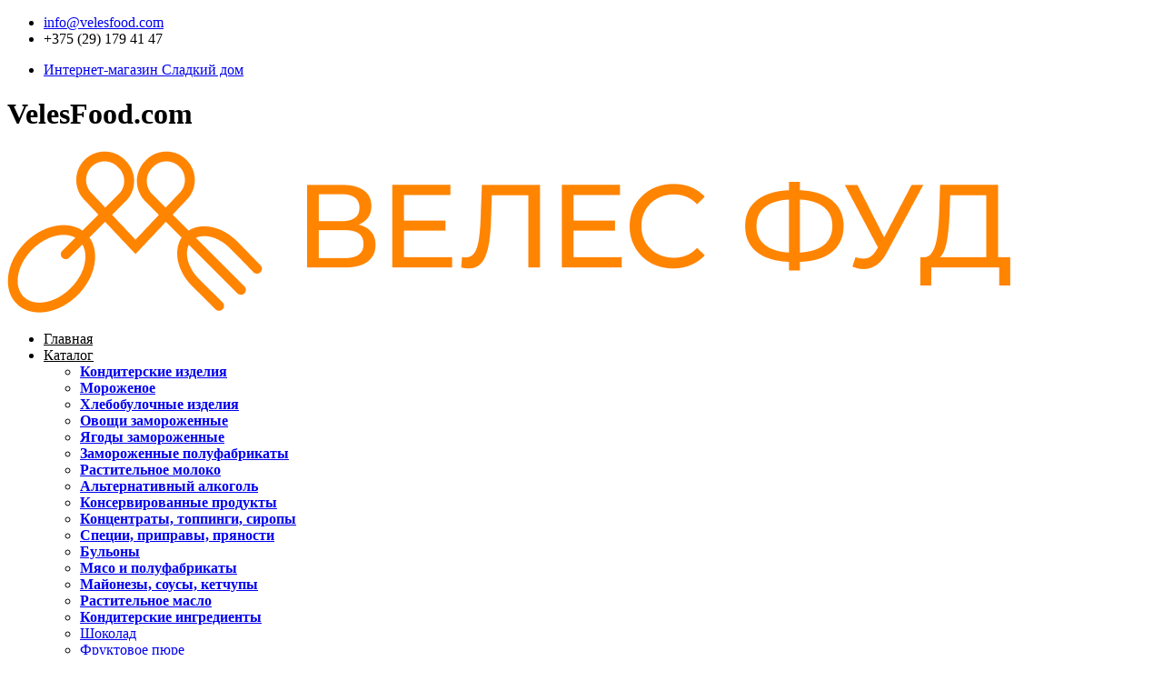

--- FILE ---
content_type: text/html; charset=UTF-8
request_url: https://velesfood.com/katalog/grusha-popkorn-osnova-dlya-napitkov-drink-supply-1l-cordial/
body_size: 24538
content:
<!DOCTYPE html><html lang="ru-RU"><head><meta charset="UTF-8"><meta name="viewport" content="width=device-width, initial-scale=1"><link rel="profile" href="http://gmpg.org/xfn/11"><link rel="pingback" href="https://velesfood.com/xmlrpc.php"><meta name='robots' content='index, follow, max-image-preview:large, max-snippet:-1, max-video-preview:-1' /><style>img:is([sizes="auto" i], [sizes^="auto," i]) { contain-intrinsic-size: 3000px 1500px }</style><title>Купить Груша - Попкорн - Основа для напитков Drink Supply, 1л (Cordial) &#8902; VelesFood.com</title><meta name="description" content="Основа для напитков Груша - Попкорн и другие продукты, ингредиенты для кофейни, бара, ресторана от мировых производителей. Выгодные цены, высокий сервис, доставка по РБ." /><link rel="canonical" href="https://velesfood.com/katalog/grusha-popkorn-osnova-dlya-napitkov-drink-supply-1l-cordial/" /><meta property="og:locale" content="ru_RU" /><meta property="og:type" content="article" /><meta property="og:title" content="Купить Груша - Попкорн - Основа для напитков Drink Supply, 1л (Cordial) &#8902; VelesFood.com" /><meta property="og:description" content="Основа для напитков Груша - Попкорн и другие продукты, ингредиенты для кофейни, бара, ресторана от мировых производителей. Выгодные цены, высокий сервис, доставка по РБ." /><meta property="og:url" content="https://velesfood.com/katalog/grusha-popkorn-osnova-dlya-napitkov-drink-supply-1l-cordial/" /><meta property="og:site_name" content="VelesFood.com" /><meta property="article:modified_time" content="2023-06-16T12:38:55+00:00" /><meta property="og:image" content="https://velesfood.com/wp-content/uploads/2023/06/grusha-popkorn.jpg" /><meta property="og:image:width" content="500" /><meta property="og:image:height" content="500" /><meta property="og:image:type" content="image/jpeg" /><meta name="twitter:card" content="summary_large_image" /><meta name="twitter:label1" content="Примерное время для чтения" /><meta name="twitter:data1" content="1 минута" /> <script type="application/ld+json" class="yoast-schema-graph">{"@context":"https://schema.org","@graph":[{"@type":"WebPage","@id":"https://velesfood.com/katalog/grusha-popkorn-osnova-dlya-napitkov-drink-supply-1l-cordial/","url":"https://velesfood.com/katalog/grusha-popkorn-osnova-dlya-napitkov-drink-supply-1l-cordial/","name":"Купить Груша - Попкорн - Основа для напитков Drink Supply, 1л (Cordial) &#8902; VelesFood.com","isPartOf":{"@id":"https://velesfood.com/#website"},"primaryImageOfPage":{"@id":"https://velesfood.com/katalog/grusha-popkorn-osnova-dlya-napitkov-drink-supply-1l-cordial/#primaryimage"},"image":{"@id":"https://velesfood.com/katalog/grusha-popkorn-osnova-dlya-napitkov-drink-supply-1l-cordial/#primaryimage"},"thumbnailUrl":"https://velesfood.com/wp-content/uploads/2023/06/grusha-popkorn.jpg","datePublished":"2023-06-14T07:06:06+00:00","dateModified":"2023-06-16T12:38:55+00:00","description":"Основа для напитков Груша - Попкорн и другие продукты, ингредиенты для кофейни, бара, ресторана от мировых производителей. Выгодные цены, высокий сервис, доставка по РБ.","breadcrumb":{"@id":"https://velesfood.com/katalog/grusha-popkorn-osnova-dlya-napitkov-drink-supply-1l-cordial/#breadcrumb"},"inLanguage":"ru-RU","potentialAction":[{"@type":"ReadAction","target":["https://velesfood.com/katalog/grusha-popkorn-osnova-dlya-napitkov-drink-supply-1l-cordial/"]}]},{"@type":"ImageObject","inLanguage":"ru-RU","@id":"https://velesfood.com/katalog/grusha-popkorn-osnova-dlya-napitkov-drink-supply-1l-cordial/#primaryimage","url":"https://velesfood.com/wp-content/uploads/2023/06/grusha-popkorn.jpg","contentUrl":"https://velesfood.com/wp-content/uploads/2023/06/grusha-popkorn.jpg","width":500,"height":500,"caption":"Груша - Попкорн - Основа для напитков Drink Supply, 1л (Cordial)"},{"@type":"BreadcrumbList","@id":"https://velesfood.com/katalog/grusha-popkorn-osnova-dlya-napitkov-drink-supply-1l-cordial/#breadcrumb","itemListElement":[{"@type":"ListItem","position":1,"name":"Главная страница","item":"https://velesfood.com/"},{"@type":"ListItem","position":2,"name":"Каталог","item":"https://velesfood.com/katalog/"},{"@type":"ListItem","position":3,"name":"Груша &#8211; Попкорн &#8211; Основа для напитков Drink Supply, 1л (Cordial)"}]},{"@type":"WebSite","@id":"https://velesfood.com/#website","url":"https://velesfood.com/","name":"VelesFood.com","description":"Оптовая Торговля Продуктами и Ингредиентами для HoReCa","publisher":{"@id":"https://velesfood.com/#organization"},"potentialAction":[{"@type":"SearchAction","target":{"@type":"EntryPoint","urlTemplate":"https://velesfood.com/?s={search_term_string}"},"query-input":{"@type":"PropertyValueSpecification","valueRequired":true,"valueName":"search_term_string"}}],"inLanguage":"ru-RU"},{"@type":"Organization","@id":"https://velesfood.com/#organization","name":"ООО \"Велес Фуд\",","url":"https://velesfood.com/","logo":{"@type":"ImageObject","inLanguage":"ru-RU","@id":"https://velesfood.com/#/schema/logo/image/","url":"https://velesfood.com/wp-content/uploads/2019/02/thisislogo.png","contentUrl":"https://velesfood.com/wp-content/uploads/2019/02/thisislogo.png","width":301,"height":92,"caption":"ООО \"Велес Фуд\","},"image":{"@id":"https://velesfood.com/#/schema/logo/image/"},"sameAs":["https://www.instagram.com/veles_food_minsk/"]}]}</script> <link rel='dns-prefetch' href='//fonts.googleapis.com' /><link rel="alternate" type="application/rss+xml" title="VelesFood.com &raquo; Лента" href="https://velesfood.com/feed/" /><link rel="alternate" type="application/rss+xml" title="VelesFood.com &raquo; Лента комментариев" href="https://velesfood.com/comments/feed/" /><link rel='stylesheet' id='s7upf_admin_responsive-css' href='https://velesfood.com/wp-content/cache/autoptimize/autoptimize_single_2edbaaf3d44168613ad22141ea79ad31.php' type='text/css' media='all' /><link rel='stylesheet' id='wp-color-picker-css' href='https://velesfood.com/wp-admin/css/color-picker.min.css' type='text/css' media='all' /><link rel='stylesheet' id='wp-block-library-css' href='https://velesfood.com/wp-includes/css/dist/block-library/style.min.css' type='text/css' media='all' /><style id='wp-block-library-theme-inline-css' type='text/css'>.wp-block-audio :where(figcaption){color:#555;font-size:13px;text-align:center}.is-dark-theme .wp-block-audio :where(figcaption){color:#ffffffa6}.wp-block-audio{margin:0 0 1em}.wp-block-code{border:1px solid #ccc;border-radius:4px;font-family:Menlo,Consolas,monaco,monospace;padding:.8em 1em}.wp-block-embed :where(figcaption){color:#555;font-size:13px;text-align:center}.is-dark-theme .wp-block-embed :where(figcaption){color:#ffffffa6}.wp-block-embed{margin:0 0 1em}.blocks-gallery-caption{color:#555;font-size:13px;text-align:center}.is-dark-theme .blocks-gallery-caption{color:#ffffffa6}:root :where(.wp-block-image figcaption){color:#555;font-size:13px;text-align:center}.is-dark-theme :root :where(.wp-block-image figcaption){color:#ffffffa6}.wp-block-image{margin:0 0 1em}.wp-block-pullquote{border-bottom:4px solid;border-top:4px solid;color:currentColor;margin-bottom:1.75em}.wp-block-pullquote cite,.wp-block-pullquote footer,.wp-block-pullquote__citation{color:currentColor;font-size:.8125em;font-style:normal;text-transform:uppercase}.wp-block-quote{border-left:.25em solid;margin:0 0 1.75em;padding-left:1em}.wp-block-quote cite,.wp-block-quote footer{color:currentColor;font-size:.8125em;font-style:normal;position:relative}.wp-block-quote:where(.has-text-align-right){border-left:none;border-right:.25em solid;padding-left:0;padding-right:1em}.wp-block-quote:where(.has-text-align-center){border:none;padding-left:0}.wp-block-quote.is-large,.wp-block-quote.is-style-large,.wp-block-quote:where(.is-style-plain){border:none}.wp-block-search .wp-block-search__label{font-weight:700}.wp-block-search__button{border:1px solid #ccc;padding:.375em .625em}:where(.wp-block-group.has-background){padding:1.25em 2.375em}.wp-block-separator.has-css-opacity{opacity:.4}.wp-block-separator{border:none;border-bottom:2px solid;margin-left:auto;margin-right:auto}.wp-block-separator.has-alpha-channel-opacity{opacity:1}.wp-block-separator:not(.is-style-wide):not(.is-style-dots){width:100px}.wp-block-separator.has-background:not(.is-style-dots){border-bottom:none;height:1px}.wp-block-separator.has-background:not(.is-style-wide):not(.is-style-dots){height:2px}.wp-block-table{margin:0 0 1em}.wp-block-table td,.wp-block-table th{word-break:normal}.wp-block-table :where(figcaption){color:#555;font-size:13px;text-align:center}.is-dark-theme .wp-block-table :where(figcaption){color:#ffffffa6}.wp-block-video :where(figcaption){color:#555;font-size:13px;text-align:center}.is-dark-theme .wp-block-video :where(figcaption){color:#ffffffa6}.wp-block-video{margin:0 0 1em}:root :where(.wp-block-template-part.has-background){margin-bottom:0;margin-top:0;padding:1.25em 2.375em}</style><style id='classic-theme-styles-inline-css' type='text/css'>/*! This file is auto-generated */
.wp-block-button__link{color:#fff;background-color:#32373c;border-radius:9999px;box-shadow:none;text-decoration:none;padding:calc(.667em + 2px) calc(1.333em + 2px);font-size:1.125em}.wp-block-file__button{background:#32373c;color:#fff;text-decoration:none}</style><style id='global-styles-inline-css' type='text/css'>:root{--wp--preset--aspect-ratio--square: 1;--wp--preset--aspect-ratio--4-3: 4/3;--wp--preset--aspect-ratio--3-4: 3/4;--wp--preset--aspect-ratio--3-2: 3/2;--wp--preset--aspect-ratio--2-3: 2/3;--wp--preset--aspect-ratio--16-9: 16/9;--wp--preset--aspect-ratio--9-16: 9/16;--wp--preset--color--black: #000000;--wp--preset--color--cyan-bluish-gray: #abb8c3;--wp--preset--color--white: #ffffff;--wp--preset--color--pale-pink: #f78da7;--wp--preset--color--vivid-red: #cf2e2e;--wp--preset--color--luminous-vivid-orange: #ff6900;--wp--preset--color--luminous-vivid-amber: #fcb900;--wp--preset--color--light-green-cyan: #7bdcb5;--wp--preset--color--vivid-green-cyan: #00d084;--wp--preset--color--pale-cyan-blue: #8ed1fc;--wp--preset--color--vivid-cyan-blue: #0693e3;--wp--preset--color--vivid-purple: #9b51e0;--wp--preset--gradient--vivid-cyan-blue-to-vivid-purple: linear-gradient(135deg,rgba(6,147,227,1) 0%,rgb(155,81,224) 100%);--wp--preset--gradient--light-green-cyan-to-vivid-green-cyan: linear-gradient(135deg,rgb(122,220,180) 0%,rgb(0,208,130) 100%);--wp--preset--gradient--luminous-vivid-amber-to-luminous-vivid-orange: linear-gradient(135deg,rgba(252,185,0,1) 0%,rgba(255,105,0,1) 100%);--wp--preset--gradient--luminous-vivid-orange-to-vivid-red: linear-gradient(135deg,rgba(255,105,0,1) 0%,rgb(207,46,46) 100%);--wp--preset--gradient--very-light-gray-to-cyan-bluish-gray: linear-gradient(135deg,rgb(238,238,238) 0%,rgb(169,184,195) 100%);--wp--preset--gradient--cool-to-warm-spectrum: linear-gradient(135deg,rgb(74,234,220) 0%,rgb(151,120,209) 20%,rgb(207,42,186) 40%,rgb(238,44,130) 60%,rgb(251,105,98) 80%,rgb(254,248,76) 100%);--wp--preset--gradient--blush-light-purple: linear-gradient(135deg,rgb(255,206,236) 0%,rgb(152,150,240) 100%);--wp--preset--gradient--blush-bordeaux: linear-gradient(135deg,rgb(254,205,165) 0%,rgb(254,45,45) 50%,rgb(107,0,62) 100%);--wp--preset--gradient--luminous-dusk: linear-gradient(135deg,rgb(255,203,112) 0%,rgb(199,81,192) 50%,rgb(65,88,208) 100%);--wp--preset--gradient--pale-ocean: linear-gradient(135deg,rgb(255,245,203) 0%,rgb(182,227,212) 50%,rgb(51,167,181) 100%);--wp--preset--gradient--electric-grass: linear-gradient(135deg,rgb(202,248,128) 0%,rgb(113,206,126) 100%);--wp--preset--gradient--midnight: linear-gradient(135deg,rgb(2,3,129) 0%,rgb(40,116,252) 100%);--wp--preset--font-size--small: 13px;--wp--preset--font-size--medium: 20px;--wp--preset--font-size--large: 36px;--wp--preset--font-size--x-large: 42px;--wp--preset--font-family--inter: "Inter", sans-serif;--wp--preset--font-family--cardo: Cardo;--wp--preset--spacing--20: 0.44rem;--wp--preset--spacing--30: 0.67rem;--wp--preset--spacing--40: 1rem;--wp--preset--spacing--50: 1.5rem;--wp--preset--spacing--60: 2.25rem;--wp--preset--spacing--70: 3.38rem;--wp--preset--spacing--80: 5.06rem;--wp--preset--shadow--natural: 6px 6px 9px rgba(0, 0, 0, 0.2);--wp--preset--shadow--deep: 12px 12px 50px rgba(0, 0, 0, 0.4);--wp--preset--shadow--sharp: 6px 6px 0px rgba(0, 0, 0, 0.2);--wp--preset--shadow--outlined: 6px 6px 0px -3px rgba(255, 255, 255, 1), 6px 6px rgba(0, 0, 0, 1);--wp--preset--shadow--crisp: 6px 6px 0px rgba(0, 0, 0, 1);}:where(.is-layout-flex){gap: 0.5em;}:where(.is-layout-grid){gap: 0.5em;}body .is-layout-flex{display: flex;}.is-layout-flex{flex-wrap: wrap;align-items: center;}.is-layout-flex > :is(*, div){margin: 0;}body .is-layout-grid{display: grid;}.is-layout-grid > :is(*, div){margin: 0;}:where(.wp-block-columns.is-layout-flex){gap: 2em;}:where(.wp-block-columns.is-layout-grid){gap: 2em;}:where(.wp-block-post-template.is-layout-flex){gap: 1.25em;}:where(.wp-block-post-template.is-layout-grid){gap: 1.25em;}.has-black-color{color: var(--wp--preset--color--black) !important;}.has-cyan-bluish-gray-color{color: var(--wp--preset--color--cyan-bluish-gray) !important;}.has-white-color{color: var(--wp--preset--color--white) !important;}.has-pale-pink-color{color: var(--wp--preset--color--pale-pink) !important;}.has-vivid-red-color{color: var(--wp--preset--color--vivid-red) !important;}.has-luminous-vivid-orange-color{color: var(--wp--preset--color--luminous-vivid-orange) !important;}.has-luminous-vivid-amber-color{color: var(--wp--preset--color--luminous-vivid-amber) !important;}.has-light-green-cyan-color{color: var(--wp--preset--color--light-green-cyan) !important;}.has-vivid-green-cyan-color{color: var(--wp--preset--color--vivid-green-cyan) !important;}.has-pale-cyan-blue-color{color: var(--wp--preset--color--pale-cyan-blue) !important;}.has-vivid-cyan-blue-color{color: var(--wp--preset--color--vivid-cyan-blue) !important;}.has-vivid-purple-color{color: var(--wp--preset--color--vivid-purple) !important;}.has-black-background-color{background-color: var(--wp--preset--color--black) !important;}.has-cyan-bluish-gray-background-color{background-color: var(--wp--preset--color--cyan-bluish-gray) !important;}.has-white-background-color{background-color: var(--wp--preset--color--white) !important;}.has-pale-pink-background-color{background-color: var(--wp--preset--color--pale-pink) !important;}.has-vivid-red-background-color{background-color: var(--wp--preset--color--vivid-red) !important;}.has-luminous-vivid-orange-background-color{background-color: var(--wp--preset--color--luminous-vivid-orange) !important;}.has-luminous-vivid-amber-background-color{background-color: var(--wp--preset--color--luminous-vivid-amber) !important;}.has-light-green-cyan-background-color{background-color: var(--wp--preset--color--light-green-cyan) !important;}.has-vivid-green-cyan-background-color{background-color: var(--wp--preset--color--vivid-green-cyan) !important;}.has-pale-cyan-blue-background-color{background-color: var(--wp--preset--color--pale-cyan-blue) !important;}.has-vivid-cyan-blue-background-color{background-color: var(--wp--preset--color--vivid-cyan-blue) !important;}.has-vivid-purple-background-color{background-color: var(--wp--preset--color--vivid-purple) !important;}.has-black-border-color{border-color: var(--wp--preset--color--black) !important;}.has-cyan-bluish-gray-border-color{border-color: var(--wp--preset--color--cyan-bluish-gray) !important;}.has-white-border-color{border-color: var(--wp--preset--color--white) !important;}.has-pale-pink-border-color{border-color: var(--wp--preset--color--pale-pink) !important;}.has-vivid-red-border-color{border-color: var(--wp--preset--color--vivid-red) !important;}.has-luminous-vivid-orange-border-color{border-color: var(--wp--preset--color--luminous-vivid-orange) !important;}.has-luminous-vivid-amber-border-color{border-color: var(--wp--preset--color--luminous-vivid-amber) !important;}.has-light-green-cyan-border-color{border-color: var(--wp--preset--color--light-green-cyan) !important;}.has-vivid-green-cyan-border-color{border-color: var(--wp--preset--color--vivid-green-cyan) !important;}.has-pale-cyan-blue-border-color{border-color: var(--wp--preset--color--pale-cyan-blue) !important;}.has-vivid-cyan-blue-border-color{border-color: var(--wp--preset--color--vivid-cyan-blue) !important;}.has-vivid-purple-border-color{border-color: var(--wp--preset--color--vivid-purple) !important;}.has-vivid-cyan-blue-to-vivid-purple-gradient-background{background: var(--wp--preset--gradient--vivid-cyan-blue-to-vivid-purple) !important;}.has-light-green-cyan-to-vivid-green-cyan-gradient-background{background: var(--wp--preset--gradient--light-green-cyan-to-vivid-green-cyan) !important;}.has-luminous-vivid-amber-to-luminous-vivid-orange-gradient-background{background: var(--wp--preset--gradient--luminous-vivid-amber-to-luminous-vivid-orange) !important;}.has-luminous-vivid-orange-to-vivid-red-gradient-background{background: var(--wp--preset--gradient--luminous-vivid-orange-to-vivid-red) !important;}.has-very-light-gray-to-cyan-bluish-gray-gradient-background{background: var(--wp--preset--gradient--very-light-gray-to-cyan-bluish-gray) !important;}.has-cool-to-warm-spectrum-gradient-background{background: var(--wp--preset--gradient--cool-to-warm-spectrum) !important;}.has-blush-light-purple-gradient-background{background: var(--wp--preset--gradient--blush-light-purple) !important;}.has-blush-bordeaux-gradient-background{background: var(--wp--preset--gradient--blush-bordeaux) !important;}.has-luminous-dusk-gradient-background{background: var(--wp--preset--gradient--luminous-dusk) !important;}.has-pale-ocean-gradient-background{background: var(--wp--preset--gradient--pale-ocean) !important;}.has-electric-grass-gradient-background{background: var(--wp--preset--gradient--electric-grass) !important;}.has-midnight-gradient-background{background: var(--wp--preset--gradient--midnight) !important;}.has-small-font-size{font-size: var(--wp--preset--font-size--small) !important;}.has-medium-font-size{font-size: var(--wp--preset--font-size--medium) !important;}.has-large-font-size{font-size: var(--wp--preset--font-size--large) !important;}.has-x-large-font-size{font-size: var(--wp--preset--font-size--x-large) !important;}
:where(.wp-block-post-template.is-layout-flex){gap: 1.25em;}:where(.wp-block-post-template.is-layout-grid){gap: 1.25em;}
:where(.wp-block-columns.is-layout-flex){gap: 2em;}:where(.wp-block-columns.is-layout-grid){gap: 2em;}
:root :where(.wp-block-pullquote){font-size: 1.5em;line-height: 1.6;}</style><link rel='stylesheet' id='bootstrap-css' href='https://velesfood.com/wp-content/plugins/7up-together/assets/vendors/bootstrap/bootstrap.min.css' type='text/css' media='all' /><link rel='stylesheet' id='famibt-frontend-css' href='https://velesfood.com/wp-content/cache/autoptimize/autoptimize_single_f03726ade12257d8d07fbb4c66cf544a.php' type='text/css' media='all' /><link rel='stylesheet' id='contact-form-7-css' href='https://velesfood.com/wp-content/cache/autoptimize/autoptimize_single_3fd2afa98866679439097f4ab102fe0a.php' type='text/css' media='all' /><link rel='stylesheet' id='woocommerce-layout-css' href='https://velesfood.com/wp-content/cache/autoptimize/autoptimize_single_279a41fe094a1c0ff59f6d84dc6ec0d2.php' type='text/css' media='all' /><link rel='stylesheet' id='woocommerce-smallscreen-css' href='https://velesfood.com/wp-content/cache/autoptimize/autoptimize_single_39fcd95cf7bf6469d987ed4705569c31.php' type='text/css' media='only screen and (max-width: 768px)' /><link rel='stylesheet' id='woocommerce-general-css' href='https://velesfood.com/wp-content/cache/autoptimize/autoptimize_single_d3f8f9ce3e38eb9d65fd11333a08c265.php' type='text/css' media='all' /><style id='woocommerce-inline-inline-css' type='text/css'>.woocommerce form .form-row .required { visibility: visible; }</style><link rel='stylesheet' id='ywctm-frontend-css' href='https://velesfood.com/wp-content/plugins/yith-woocommerce-catalog-mode/assets/css/frontend.min.css' type='text/css' media='all' /><style id='ywctm-frontend-inline-css' type='text/css'>form.cart button.single_add_to_cart_button, .ppc-button-wrapper, .wc-ppcp-paylater-msg__container, form.cart .quantity{display: none !important}</style><link rel='stylesheet' id='s7upf-google-fonts-css' href='//fonts.googleapis.com/css?family=Poppins%3A300%2C400%2C600%2C700%7CLemonada%3Aregular%2C600%2C700%7CFira+Sans+Extra+Condensed%3Aregular%2C600%2C700&#038;ver=25c4c2ef55d3722a7af7b278072df2dc' type='text/css' media='all' /><link rel='stylesheet' id='font-awesome-css' href='https://velesfood.com/wp-content/themes/fattoria/assets/css/lib/font-awesome.min.css' type='text/css' media='all' /><style id='font-awesome-inline-css' type='text/css'>[data-font="FontAwesome"]:before {font-family: 'FontAwesome' !important;content: attr(data-icon) !important;speak: none !important;font-weight: normal !important;font-variant: normal !important;text-transform: none !important;line-height: 1 !important;font-style: normal !important;-webkit-font-smoothing: antialiased !important;-moz-osx-font-smoothing: grayscale !important;}</style><link rel='stylesheet' id='line-awesome-css' href='https://velesfood.com/wp-content/themes/fattoria/assets/css/lib/line-awesome.min.css' type='text/css' media='all' /><link rel='stylesheet' id='bootstrap-theme-css' href='https://velesfood.com/wp-content/themes/fattoria/assets/css/lib/bootstrap-theme.min.css' type='text/css' media='all' /><link rel='stylesheet' id='jquery-fancybox-css' href='https://velesfood.com/wp-content/themes/fattoria/assets/css/lib/jquery.fancybox.min.css' type='text/css' media='all' /><link rel='stylesheet' id='jquery-ui-css' href='https://velesfood.com/wp-content/themes/fattoria/assets/css/lib/jquery-ui.min.css' type='text/css' media='all' /><link rel='stylesheet' id='hover-css' href='https://velesfood.com/wp-content/themes/fattoria/assets/css/lib/hover.min.css' type='text/css' media='all' /><link rel='stylesheet' id='owl-carousel-css' href='https://velesfood.com/wp-content/themes/fattoria/assets/css/lib/owl.carousel.min.css' type='text/css' media='all' /><link rel='stylesheet' id='owl-theme-css' href='https://velesfood.com/wp-content/themes/fattoria/assets/css/lib/owl.theme.min.css' type='text/css' media='all' /><link rel='stylesheet' id='jquery-mCustomScrollbar-css' href='https://velesfood.com/wp-content/themes/fattoria/assets/css/lib/jquery.mCustomScrollbar.min.css' type='text/css' media='all' /><link rel='stylesheet' id='s7upf-color-css' href='https://velesfood.com/wp-content/cache/autoptimize/autoptimize_single_bef4af7932a46cbef7a6244f3985016a.php' type='text/css' media='all' /><link rel='stylesheet' id='s7upf-theme-css' href='https://velesfood.com/wp-content/cache/autoptimize/autoptimize_single_a7173ba7c25fe09cfa4c2fbad2491b25.php' type='text/css' media='all' /><link rel='stylesheet' id='s7upf-theme-style-css' href='https://velesfood.com/wp-content/cache/autoptimize/autoptimize_single_5c45d274da22e37a3b331d56e3c89b65.php' type='text/css' media='all' /><style id='s7upf-theme-style-inline-css' type='text/css'>.about-title-number a.readmore, .color, .desc.color, .item-contact-page .contact-thumb:hover, 
    .list-about-page>li.current>a, .main-nav>ul>li:hover>a, .main-nav>ul>li>a:hover, .popup-icon, 
    .product-title a:hover, a:active, a:focus, a:hover,.desc.color,.main-nav > ul > li > a:hover,
	.popup-icon,.main-nav > ul > li:hover > a,.item-contact-page .contact-thumb:hover,
	.list-about-page > li.current > a,.about-title-number a.readmore,.item-price-table .btn-purchase,
	.title-general i,.nav-tabs>li.active>a, .nav-tabs>li.active>a:focus, .nav-tabs>li.active>a:hover,
	.product-quick-view i,.product-extra-link .addcart-link i,.product-price ins,.product-price > span,
	.product-title a:hover,.item-testimo .wrap-thumb:before,.item-testimo .wrap-thumb:after,
	.toggle-tab-title i,.item-toggle-tab:before,.comment i,.name-cat:hover,.text-logo i,.bread-crumb-wrap i,
	.bread-crumb-wrap,.show-by.box-per-page .dropdown-list li a.active,
	.show-by.box-per-page .dropdown-list li a:hover,.total-price-html,
	.famibt-wrap .famibt-item .famibt-product-title:hover,.nav-tabs>li>a.active,.view-type a.active,
	.detail-content-wrap blockquote:before,.reply-button,.item-product .product-info .title12:hover,
	.tab-style2 .list-tag-detail li a.active,.customer-care-box a:hover,
	.top-header-link ul li a:hover,.info-footer-box ul li a:hover,.copyright-box li a:hover,
	.post-list-tags a:hover,
	.item-product-featured .product-info .title14 a:hover,
	.woocommerce #review_form #respond .form-submit input,.box-author li span.silver:hover,
	.list-info-title .title24 a:hover,.post-info .title18 a:hover,.testimo-info .title18 a:hover,
	.social-post-box li a:hover,.woocommerce a.button.compare:hover,
	.item-toggle-tab.active .toggle-tab-title .title18,.cart-subtotal .amount,.order-total .amount,
	.product-subtotal .amount,.cart-subtotal .amount, .order-total .amount, .product-subtotal .amount,
	.widget_calendar table tbody td a,.widget_calendar table tfoot a:hover,.info-404 h2,
	.edit-post-visual-editor .editor-block-list__block blockquote.wp-block-quote:before,
	blockquote:before,.wrap-header-left .social-list a:hover i,.footer2 .copyright-box a:hover,
	.footer2 .info-footer-box ul li a:hover,.wrap-testimonial2 .testimo-info .title18 a:hover,
	.block-statistic2 .item-statistic .title48,.comment-info .fn a:hover,
	.wrap-item-service2:after,.has-nav-right .owl-nav button:hover i,.item-leaf .wrap-percent:before,
	.item-info:hover .info-icon a i,.box-testimonal3 .testimo-info .title18 a
    {color:#7d4c3e}
.list-tag-detail li.active a
	{color:#7d4c3e !important}
.bg-color,.dm-button,#widget_indexdm .dm-header .header-button > a:hover,
	.dropdown-list li a:hover,body .scroll-top,.shop-button:hover,.about-intro-top h3::before,
	.about-banner-history .banner-info h3::before,.main-nav > ul > li .sub-menu > li > a:hover,
	.title-has-border:before,.title-has-border:after,.social-list a:hover,
	.owl-carousel .owl-nav button:hover,.owl-theme .owl-dots .owl-dot.active span, 
	.owl-theme .owl-dots .owl-dot:hover span,.about-team-info .title18:before,
	.about-team-info .title18:after,.dropdown-list li a.active,
	.woocommerce .item-product-list a.button.addcart-link:hover,
	.detail-gallery .gallery-control > a:hover,.tab-style2 .list-tag-detail li.active a::before,
	.tab-style2 .list-tag-detail li a.active::before,.detail-tab-desc ul li:before,
	.woocommerce #review_form #respond .form-submit input:hover,.share-icon:hover,.icon-mid:hover,
	.wrap-bread-crumb,.woocommerce div.product form.cart .button.single_add_to_cart_button:hover,
	.woocommerce-MyAccount-navigation ul li.is-active,.woocommerce-MyAccount-navigation ul li:hover,
	.tagcloud a:hover,.post-password-form input[type=submit]:hover,.page-links > span,
	.list-tag-detail li a.active::before,.list-tag-detail li.active a::before,
	.popup-form input.button:hover,.woocommerce a.button.wc-backward:hover,
	.woocommerce.widget .woocommerce-widget-layered-nav-dropdown__submit:hover,
	.woocommerce #respond input#submit.alt:hover, 
	.woocommerce a.button.alt:hover, .woocommerce button.button.alt:hover, 
	.woocommerce input.button.alt:hover, button:hover,.woocommerce #respond input#submit.alt:hover, 
	.woocommerce a.button.alt:hover, .woocommerce button.button.alt:hover, 
	.woocommerce input.button.alt:hover,.woocommerce #respond input#submit:hover,
	.woocommerce a.button:hover,.woocommerce button.button:hover,.woocommerce input.button:hover,
	.woocommerce-account .addresses .title .edit:hover,
	.woocommerce #respond input#submit.disabled:hover, 
	.woocommerce #respond input#submit:disabled:hover, 
	.woocommerce #respond input#submit:disabled[disabled]:hover, 
	.woocommerce a.button.disabled:hover,
	.woocommerce a.button:disabled:hover, 
	.woocommerce a.button:disabled[disabled]:hover, 
	.woocommerce button.button.disabled:hover, 
	.woocommerce button.button:disabled:hover, 
	.woocommerce button.button:disabled[disabled]:hover, 
	.woocommerce input.button.disabled:hover, 
	.woocommerce input.button:disabled:hover, 
	.woocommerce input.button:disabled[disabled]:hover,
	.form-row input[type="submit"]:hover,
	.shop-button.bg-color2:hover,.info-client-choose .text-has-border:before,
	.box-infomation4 .text-has-border:before,
	.box-best-seller5 .btn-loadmore .product-loadmore:hover
    {background:#7d4c3e}
.preload #loading,.contact-form-page input[type="submit"]:hover,
	.item-contact-page .contact-thumb::before,.about-title-number .readmore:hover,
	.item-page-view .page-view-info .btn-page-view:hover,.item-page-view .page-view-link:hover,
	.about-title-number::before,.item-price-table .btn-purchase:hover,
	.woocommerce .widget_price_filter .ui-slider .ui-slider-handle,.woocommerce button.button:hover,
	.pagi-nav .current,.woocommerce button.button.alt:hover,.woocommerce a.button.alt:hover,
	.range-filter .ui-slider-handle.ui-state-default.ui-corner-all
	{background-color:#7d4c3e}
.owl-theme .owl-nav button:hover,.woocommerce .mini-cart-button a:hover,
	.mini-cart-button a:hover
	{background:#7d4c3e !important}
.main-border,.item-contact-page .contact-thumb,.banner-fresh-fruit,
	.tagcloud a:hover,.item-service:hover .wrap-item-service
    {border: 1px solid #7d4c3e}
.item-info:hover .info-icon
    {border: 5px solid #7d4c3e}
.banner-deals .text-sale:before
    {border: 5px double #7d4c3e}
.item-price-table .btn-purchase
    {border: 2px solid #7d4c3e}
.about-title-number a.readmore,.item-page-view .page-view-info .btn-page-view:hover,
	.item-page-view .page-view-link:hover,.list-about-page > li.current > a::after,
	.wp-block-pullquote
    {border-color:#7d4c3e}
.bg-rgb,.link-thumb,.share-social-team,.view-cat a,.icon-gallery
    {background-color: rgba(125,76,62, 0.5)}
.bg-rgb,.item-product-featured:before
    {background-color: rgba(125,76,62, 0.7)}
.bg-rgb,.item-service
    {background-color: rgba(125,76,62, 0.3)}
.color2,.customer-care-box i,.address-contact i,.time_circles .number,
	.form-newsletter form .mc4wp-form-fields:after,
	.woocommerce button.button,.woocommerce .item-product-list a.button.addcart-link,
	.woocommerce div.product form.cart .button.single_add_to_cart_button,
	.yith-wcwl-add-to-wishlist,.mini-cart-button a,.woocommerce .mini-cart-button a,
	.contact-form input[type="submit"],.contact-form-page input[type="submit"],
	.woocommerce a.button.alt,.post-password-form input[type=submit],.info-404 a,
	.share-social-team a:hover,.item-product-featured .product-info .title14 a:hover,
	.popup-form input.button,.woocommerce a.button.wc-backward,
	.woocommerce.widget .woocommerce-widget-layered-nav-dropdown__submit,
	.woocommerce #respond input#submit.alt, .woocommerce a.button.alt, 
	.woocommerce button.button.alt, .woocommerce input.button.alt,button,
	.woocommerce #respond input#submit.alt, .woocommerce a.button.alt, .woocommerce button.button.alt, 
	.woocommerce input.button.alt.woocommerce #respond input#submit,.woocommerce a.button,
	.woocommerce button.button,.woocommerce input.button,.woocommerce-account .addresses .title .edit,
	.form-submit .shop-button,.form-row input[type="submit"],.close-menu-fixed:hover,.top-header-link3>div>a:hover
    {color:#ff8500}
.list-footer-link li:before,.product-quick-view:before,.product-extra-link .addcart-link:before,
	.item-product-featured .product-quick-view:hover,.item-product-featured .product-extra-link .addcart-link:hover,
	.owl-theme .owl-dots .owl-dot span,.name-cat span,.icon-gallery i,.pagi-nav a,
	.detail-gallery .gallery-control > a,.page-links > a,.btn-menu-fixed,
	.shop-button.bg-color2,.info-manager:before,.banner-slide4 .text-has-border:before,
	.banner-advs4 .text-has-border:before,.box-fresh-info .text-has-border:before,
	.title-home5 .text-has-border:before,.wrap-percent-circle:before,
	.box-best-seller5 .btn-loadmore .product-loadmore
	{background:#ff8500}
.bg-color2,.woocommerce .widget_price_filter .ui-slider .ui-slider-range,
	.range-filter .ui-slider-range
    {background-color:#ff8500}
.owl-carousel .owl-nav button
	{background:#ff8500 !important}
.compare:hover
	{color:#ff8500 !important}
.main-border2
    {border: 1px solid #ff8500}
.bg-rgb,.box-testimonal
    {background-color: rgba(255,133,0, 0.1)}
.bread-crumb a,.bread-crumb span{color:#545454;}
.bread-crumb a:hover{color:#ff8500;}
.main-nav>ul>li>a{color:#000000;}
nav.main-nav > ul>li:hover>a,
    nav.main-nav>ul>li>a:focus,
    nav.main-nav>ul>li.current-menu-item>a,
    nav.main-nav>ul>li.current-menu-ancestor>a
    {color:#000000}
nav .sub-menu>li>a{color:#000000;}
nav.main-nav li:not(.has-mega-menu) .sub-menu li:hover >a,
    nav.main-nav li:not(.has-mega-menu) .sub-menu li>a:focus,
    nav.main-nav .sub-menu li.current-menu-item >a,
    nav.main-nav .sub-menu li.current-menu-ancestor >a
    {color:#ff8400}</style><link rel='stylesheet' id='s7upf-responsive-css' href='https://velesfood.com/wp-content/cache/autoptimize/autoptimize_single_3ec8bc8064a79b39e3f8a00d66361cc2.php' type='text/css' media='all' /><link rel='stylesheet' id='s7upf-theme-default-css' href='https://velesfood.com/wp-content/themes/fattoria/style.css' type='text/css' media='all' /><link rel='stylesheet' id='s7upf-vcedo-css' href='https://velesfood.com/wp-content/cache/autoptimize/autoptimize_single_e83713d814dcd39bf89f8f0d0dc84a5a.php' type='text/css' media='all' /><style id='s7upf-vcedo-inline-css' type='text/css'>.s7upf_x_large_css_hide {display:none!important} .s7upf_x_large_css_show {display:block!important} @media (max-width: 1199px) {  .s7upf_large_css_hide {display:none!important} .s7upf_large_css_show {display:block!important}}  @media (max-width: 991px) {  .s7upf_medium_css_hide {display:none!important} .s7upf_medium_css_show {display:block!important}}  @media (max-width: 767px) {  .s7upf_small_css_hide {display:none!important} .s7upf_small_css_show {display:block!important}}</style> <script type="text/template" id="tmpl-variation-template"><div class="woocommerce-variation-description">{{{ data.variation.variation_description }}}</div>
	<div class="woocommerce-variation-price">{{{ data.variation.price_html }}}</div>
	<div class="woocommerce-variation-availability">{{{ data.variation.availability_html }}}</div></script> <script type="text/template" id="tmpl-unavailable-variation-template"><p role="alert">Этот товар недоступен. Пожалуйста, выберите другую комбинацию.</p></script> <script type="text/javascript" src="https://velesfood.com/wp-content/plugins/wp-yandex-metrika/assets/YmEc.min.js" id="wp-yandex-metrika_YmEc-js"></script> <script type="text/javascript" id="wp-yandex-metrika_YmEc-js-after">window.tmpwpym={datalayername:'dataLayer',counters:JSON.parse('[{"number":"91200989","webvisor":"1"}]'),targets:JSON.parse('[]')};</script> <script type="text/javascript" src="https://velesfood.com/wp-includes/js/jquery/jquery.min.js" id="jquery-core-js"></script> <script type="text/javascript" src="https://velesfood.com/wp-includes/js/jquery/jquery-migrate.min.js" id="jquery-migrate-js"></script> <script type="text/javascript" src="https://velesfood.com/wp-content/plugins/wp-yandex-metrika/assets/frontend.min.js" id="wp-yandex-metrika_frontend-js"></script> <script type="text/javascript" src="https://velesfood.com/wp-content/plugins/7up-together/assets/vendors/jquery-lazy/jquery.lazy.min.js" id="lazy-js"></script> <script type="text/javascript" id="famibt-frontend-js-extra">var famibt = {"ajaxurl":"https:\/\/velesfood.com\/wp-admin\/admin-ajax.php","security":"ac1f94e123","text":{"for_num_of_items":"For {{number}} item(s)","add_to_cart_text":"Add All To Cart","adding_to_cart_text":"Adding To Cart...","view_cart":"View cart","no_product_selected_text":"You must select at least one product","add_to_cart_success":"{{number}} product(s) was successfully added to your cart.","add_to_cart_fail_single":"One product is out of stock.","add_to_cart_fail_plural":"{{number}} products were out of stocks."},"price_format":"%1$s%2$s","price_decimals":"2","price_thousand_separator":",","price_decimal_separator":".","currency_symbol":"Br","wc_tax_enabled":"","cart_url":"https:\/\/velesfood.com","ex_tax_or_vat":""};</script> <script type="text/javascript" src="https://velesfood.com/wp-content/cache/autoptimize/autoptimize_single_2c2102ed36213510a6592d5dfef6fc2b.php" id="famibt-frontend-js"></script> <script type="text/javascript" src="https://velesfood.com/wp-content/plugins/woocommerce/assets/js/flexslider/jquery.flexslider.min.js" id="flexslider-js" defer="defer" data-wp-strategy="defer"></script> <script type="text/javascript" id="wc-single-product-js-extra">var wc_single_product_params = {"i18n_required_rating_text":"\u041f\u043e\u0436\u0430\u043b\u0443\u0439\u0441\u0442\u0430, \u043f\u043e\u0441\u0442\u0430\u0432\u044c\u0442\u0435 \u043e\u0446\u0435\u043d\u043a\u0443","review_rating_required":"yes","flexslider":{"rtl":false,"animation":"slide","smoothHeight":true,"directionNav":false,"controlNav":"thumbnails","slideshow":false,"animationSpeed":500,"animationLoop":false,"allowOneSlide":false},"zoom_enabled":"","zoom_options":[],"photoswipe_enabled":"","photoswipe_options":{"shareEl":false,"closeOnScroll":false,"history":false,"hideAnimationDuration":0,"showAnimationDuration":0},"flexslider_enabled":"1"};</script> <script type="text/javascript" src="https://velesfood.com/wp-content/plugins/woocommerce/assets/js/frontend/single-product.min.js" id="wc-single-product-js" defer="defer" data-wp-strategy="defer"></script> <script type="text/javascript" src="https://velesfood.com/wp-content/plugins/woocommerce/assets/js/jquery-blockui/jquery.blockUI.min.js" id="jquery-blockui-js" defer="defer" data-wp-strategy="defer"></script> <script type="text/javascript" src="https://velesfood.com/wp-content/plugins/woocommerce/assets/js/js-cookie/js.cookie.min.js" id="js-cookie-js" defer="defer" data-wp-strategy="defer"></script> <script type="text/javascript" id="woocommerce-js-extra">var woocommerce_params = {"ajax_url":"\/wp-admin\/admin-ajax.php","wc_ajax_url":"\/?wc-ajax=%%endpoint%%"};</script> <script type="text/javascript" src="https://velesfood.com/wp-content/plugins/woocommerce/assets/js/frontend/woocommerce.min.js" id="woocommerce-js" defer="defer" data-wp-strategy="defer"></script> <script type="text/javascript" src="https://velesfood.com/wp-includes/js/underscore.min.js" id="underscore-js"></script> <script type="text/javascript" id="wp-util-js-extra">var _wpUtilSettings = {"ajax":{"url":"\/wp-admin\/admin-ajax.php"}};</script> <script type="text/javascript" src="https://velesfood.com/wp-includes/js/wp-util.min.js" id="wp-util-js"></script> <script type="text/javascript" id="wc-add-to-cart-variation-js-extra">var wc_add_to_cart_variation_params = {"wc_ajax_url":"\/?wc-ajax=%%endpoint%%","i18n_no_matching_variations_text":"\u0416\u0430\u043b\u044c, \u043d\u043e \u0442\u043e\u0432\u0430\u0440\u043e\u0432, \u0441\u043e\u043e\u0442\u0432\u0435\u0442\u0441\u0442\u0432\u0443\u044e\u0449\u0438\u0445 \u0432\u0430\u0448\u0435\u043c\u0443 \u0432\u044b\u0431\u043e\u0440\u0443, \u043d\u0435 \u043e\u0431\u043d\u0430\u0440\u0443\u0436\u0435\u043d\u043e. \u041f\u043e\u0436\u0430\u043b\u0443\u0439\u0441\u0442\u0430, \u0432\u044b\u0431\u0435\u0440\u0438\u0442\u0435 \u0434\u0440\u0443\u0433\u0443\u044e \u043a\u043e\u043c\u0431\u0438\u043d\u0430\u0446\u0438\u044e.","i18n_make_a_selection_text":"\u0412\u044b\u0431\u0435\u0440\u0438\u0442\u0435 \u043e\u043f\u0446\u0438\u0438 \u0442\u043e\u0432\u0430\u0440\u0430 \u043f\u0435\u0440\u0435\u0434 \u0435\u0433\u043e \u0434\u043e\u0431\u0430\u0432\u043b\u0435\u043d\u0438\u0435\u043c \u0432 \u0432\u0430\u0448\u0443 \u043a\u043e\u0440\u0437\u0438\u043d\u0443.","i18n_unavailable_text":"\u042d\u0442\u043e\u0442 \u0442\u043e\u0432\u0430\u0440 \u043d\u0435\u0434\u043e\u0441\u0442\u0443\u043f\u0435\u043d. \u041f\u043e\u0436\u0430\u043b\u0443\u0439\u0441\u0442\u0430, \u0432\u044b\u0431\u0435\u0440\u0438\u0442\u0435 \u0434\u0440\u0443\u0433\u0443\u044e \u043a\u043e\u043c\u0431\u0438\u043d\u0430\u0446\u0438\u044e."};</script> <script type="text/javascript" src="https://velesfood.com/wp-content/plugins/woocommerce/assets/js/frontend/add-to-cart-variation.min.js" id="wc-add-to-cart-variation-js" defer="defer" data-wp-strategy="defer"></script> <script></script><link rel="https://api.w.org/" href="https://velesfood.com/wp-json/" /><link rel="alternate" title="JSON" type="application/json" href="https://velesfood.com/wp-json/wp/v2/product/6114" /><link rel="EditURI" type="application/rsd+xml" title="RSD" href="https://velesfood.com/xmlrpc.php?rsd" /><link rel='shortlink' href='https://velesfood.com/?p=6114' /><link rel="alternate" title="oEmbed (JSON)" type="application/json+oembed" href="https://velesfood.com/wp-json/oembed/1.0/embed?url=https%3A%2F%2Fvelesfood.com%2Fkatalog%2Fgrusha-popkorn-osnova-dlya-napitkov-drink-supply-1l-cordial%2F" /><link rel="alternate" title="oEmbed (XML)" type="text/xml+oembed" href="https://velesfood.com/wp-json/oembed/1.0/embed?url=https%3A%2F%2Fvelesfood.com%2Fkatalog%2Fgrusha-popkorn-osnova-dlya-napitkov-drink-supply-1l-cordial%2F&#038;format=xml" /><meta name="verification" content="f612c7d25f5690ad41496fcfdbf8d1" /> <noscript><style>.woocommerce-product-gallery{ opacity: 1 !important; }</style></noscript><meta name="generator" content="Powered by WPBakery Page Builder - drag and drop page builder for WordPress."/>  <script>(function(w,d,s,l,i){w[l]=w[l]||[];w[l].push({'gtm.start':
new Date().getTime(),event:'gtm.js'});var f=d.getElementsByTagName(s)[0],
j=d.createElement(s),dl=l!='dataLayer'?'&l='+l:'';j.async=true;j.src=
'https://www.googletagmanager.com/gtm.js?id='+i+dl;f.parentNode.insertBefore(j,f);
})(window,document,'script','dataLayer','GTM-KQTNV8L8');</script>          <script type="text/javascript">(function (m, e, t, r, i, k, a) {
                m[i] = m[i] || function () {
                    (m[i].a = m[i].a || []).push(arguments)
                };
                m[i].l = 1 * new Date();
                k = e.createElement(t), a = e.getElementsByTagName(t)[0], k.async = 1, k.src = r, a.parentNode.insertBefore(k, a)
            })

            (window, document, "script", "https://mc.yandex.ru/metrika/tag.js", "ym");

            ym("91200989", "init", {
                clickmap: true,
                trackLinks: true,
                accurateTrackBounce: true,
                webvisor: true,
                ecommerce: "dataLayer",
                params: {
                    __ym: {
                        "ymCmsPlugin": {
                            "cms": "wordpress",
                            "cmsVersion":"6.7",
                            "pluginVersion": "1.2.1",
                            "ymCmsRip": "1555994097"
                        }
                    }
                }
            });</script> <style class='wp-fonts-local' type='text/css'>@font-face{font-family:Inter;font-style:normal;font-weight:300 900;font-display:fallback;src:url('https://velesfood.com/wp-content/plugins/woocommerce/assets/fonts/Inter-VariableFont_slnt,wght.woff2') format('woff2');font-stretch:normal;}
@font-face{font-family:Cardo;font-style:normal;font-weight:400;font-display:fallback;src:url('https://velesfood.com/wp-content/plugins/woocommerce/assets/fonts/cardo_normal_400.woff2') format('woff2');}</style><link rel="icon" href="https://velesfood.com/wp-content/uploads/2023/04//favi-32x32.jpg" sizes="32x32" /><link rel="icon" href="https://velesfood.com/wp-content/uploads/2023/04/favi.jpg" sizes="192x192" /><link rel="apple-touch-icon" href="https://velesfood.com/wp-content/uploads/2023/04/favi.jpg" /><meta name="msapplication-TileImage" content="https://velesfood.com/wp-content/uploads/2023/04/favi.jpg" /><style type="text/css" id="wp-custom-css">.wrap-bread-crumb {
 display: none;
	
	}
.title60 {
    font-size: 43px;
}
.box-author{
	display: none !important;
}
.social-post-box{
	display: none;
}</style><noscript><style>.wpb_animate_when_almost_visible { opacity: 1; }</style></noscript></head><body class="product-template-default single single-product postid-6114 theme-fattoria woocommerce woocommerce-page woocommerce-no-js theme-ver-3.3 wpb-js-composer js-comp-ver-7.9 vc_responsive">
<!-- Google Tag Manager (noscript) -->
<noscript><iframe src="https://www.googletagmanager.com/ns.html?id=GTM-KQTNV8L8"
height="0" width="0" style="display:none;visibility:hidden"></iframe></noscript>
<!-- End Google Tag Manager (noscript) --><div class="wrap"><div id="header" class="header-page"><div class="container"><div data-vc-full-width="true" data-vc-full-width-init="false" class="vc_row wpb_row vc_row-fluid top-header vc_custom_1550825757034 vc_row-has-fill"><div class="wpb_column vc_column_container vc_col-sm-6"><div class="vc_column-inner"><div class="wpb_wrapper"><div class="wpb_text_column wpb_content_element vc_custom_1768976919183" ><div class="wpb_wrapper"><div class="customer-care-box"><ul class="list-inline-block"><li><a href="mailto:info@velesfood.com">info@velesfood.com</a></li><li><i class="la la-phone"></i>+375 (29) 179 41 47</li></ul></div></div></div></div></div></div><div class="wpb_column vc_column_container vc_col-sm-6"><div class="vc_column-inner"><div class="wpb_wrapper"><div class="wpb_text_column wpb_content_element vc_custom_1746425078646" ><div class="wpb_wrapper"><div class="top-header-link"><ul class="list-inline-block"><li><a href="https://sladkiy-dom.by/" target="_blank" rel="nofollow noopener noreferrer">Интернет-магазин Сладкий дом</a></li></ul></div></div></div></div></div></div></div><div class="vc_row-full-width vc_clearfix"></div><div data-vc-full-width="true" data-vc-full-width-init="false" class="vc_row wpb_row vc_row-fluid main-header"><div class="wpb_column vc_column_container vc_col-sm-12 vc_col-lg-2 vc_col-md-2"><div class="vc_column-inner"><div class="wpb_wrapper"><div class="logo "><h1 class="hidden">VelesFood.com</h1> <a href="https://velesfood.com/"> <img width="1104" height="178" src="https://velesfood.com/wp-content/uploads/2019/02/oranzhevyj.png" class="attachment-full size-full" alt="" decoding="async" fetchpriority="high" srcset="https://velesfood.com/wp-content/uploads/2019/02/oranzhevyj.png 1104w, https://velesfood.com/wp-content/uploads/2019/02/oranzhevyj-300x48.png 300w, https://velesfood.com/wp-content/uploads/2019/02/oranzhevyj-1024x165.png 1024w, https://velesfood.com/wp-content/uploads/2019/02/oranzhevyj-768x124.png 768w, https://velesfood.com/wp-content/uploads/2019/02/oranzhevyj-400x64.png 400w" sizes="(max-width: 1104px) 100vw, 1104px" /> </a></div></div></div></div><div class="wpb_column vc_column_container vc_col-sm-8 vc_col-lg-7 vc_col-md-7"><div class="vc_column-inner vc_custom_1563303147573"><div class="wpb_wrapper"><nav class="main-nav  main-nav1 menu-sticky-on"><ul id="menu-main-menu" class="list-none"><li id="nav-menu-item-3906" class="main-menu-item  menu-item-even menu-item-depth-0 menu-item menu-item-type-custom menu-item-object-custom menu-item-home"><a href="https://velesfood.com" class="menu-link main-menu-link">Главная</a></li><li id="nav-menu-item-2131" class="main-menu-item  menu-item-even menu-item-depth-0 has-mega-menu menu-item menu-item-type-post_type menu-item-object-page current_page_parent"><a href="https://velesfood.com/katalog/" class="menu-link main-menu-link">Каталог</a><div class="mega-menu" style="width:985px"><div class="vc_row wpb_row vc_row-fluid mega-shop vc_row-o-equal-height vc_row-flex"><div class="wpb_column vc_column_container vc_col-sm-4"><div class="vc_column-inner"><div class="wpb_wrapper"><div class="wpb_text_column wpb_content_element" ><div class="wpb_wrapper"><div class="mega-list-page widget"><ul class="list-none"><li><strong><a href="https://velesfood.com/product-category/konditerskie-izdeliya-zamorozhennye/">Кондитерские изделия</a></strong></li><li><strong><a href="https://velesfood.com/product-category/morozhenoe/">Мороженое</a></strong></li><li><strong><a href="https://velesfood.com/product-category/hlebobulochnye-izdeliya-zamorozhennye/">Хлебобулочные изделия</a></strong></li><li><strong><a href="https://velesfood.com/product-category/ovoshhi-zamorozhenye/">Овощи замороженные</a></strong></li><li><strong><a href="https://velesfood.com/product-category/yagody-zamorozhenye/">Ягоды замороженные</a></strong></li><li><strong><a href="https://velesfood.com/product-category/zamorozhennye-polufabrikaty/">Замороженные полуфабрикаты</a></strong></li><li><strong><strong><a href="https://velesfood.com/product-category/rastitelnoe-moloko/">Растительное молоко</a></strong></strong></li><li><strong><strong><a href="https://velesfood.com/product-category/alternativnyj-alkogol/">Альтернативный алкоголь</a></strong></strong></li><li><strong><a href="https://velesfood.com/product-category/konservirovannye-produkty/">Консервированные продукты</a></strong></li><li><strong><a href="https://velesfood.com/product-category/konczentraty-toppingi/">Концентраты, топпинги, сиропы</a></strong></li><li><strong><a href="https://velesfood.com/product-category/speczii-pripravy-pryanosti/">Специи, приправы, пряности</a></strong></li><li><strong><a href="https://velesfood.com/product-category/bulony/">Бульоны</a></strong></li><li><strong><a href="https://velesfood.com/product-category/myaso-i-polufabrikaty/">Мясо и полуфабрикаты</a></strong></li><li><strong><a href="https://velesfood.com/product-category/majonezy-sousy/">Майонезы, соусы, кетчупы</a></strong></li><li><strong><a href="https://velesfood.com/product-category/rastitelnoe-maslo/">Растительное масло</a></strong></li></ul></div></div></div></div></div></div><div class="wpb_column vc_column_container vc_col-sm-4"><div class="vc_column-inner"><div class="wpb_wrapper"><div class="wpb_text_column wpb_content_element" ><div class="wpb_wrapper"><div class="mega-list-page widget"><ul class="list-none"><li><strong><a href="https://velesfood.com/product-category/konditerskie-ingredienty/">Кондитерские ингредиенты</a></strong></li><li><a href="https://velesfood.com/product-category/konditerskie-ingredienty/shokolad/">Шоколад</a></li><li><a href="https://velesfood.com/product-category/fruktovoe-pyure/">Фруктовое пюре</a></li><li><a href="https://velesfood.com/product-category/konditerskie-ingredienty/orehovye-pasty/">Ореховые пасты</a></li><li><a href="https://velesfood.com/product-category/konditerskie-ingredienty/orehi/">Ореховые ингредиенты</a></li><li><a href="https://velesfood.com/product-category/konditerskie-ingredienty/kakao-produkty/">Какао-продукты</a></li><li><a href="https://velesfood.com/product-category/konditerskie-ingredienty/dekory/">Декоры</a></li><li><a href="https://velesfood.com/product-category/konditerskie-ingredienty/tehnicheskie-ingredienty/">Технические ингредиенты</a></li></ul></div></div></div></div></div></div><div class="wpb_column vc_column_container vc_col-sm-4"><div class="vc_column-inner"><div class="wpb_wrapper"><div class="wpb_text_column wpb_content_element" ><div class="wpb_wrapper"><div class="mega-list-page widget"><ul class="list-none"><li><strong><a href="#">По сегментам</a></strong></li><li><a href="https://velesfood.com/product-tag/ingredienty-i-produkty-dlya-horeca/">HoReCa ингредиенты и продукты</a></li><li><a href="https://velesfood.com/product-tag/vse-dlya-konditerov/">Все для кондитеров</a></li><li><a href="https://velesfood.com/product-tag/ingredienty-dlya-sobstvennogo-proizvodstva/">Ингредиенты собственного производства в сетях</a></li><li><a href="https://velesfood.com/product-tag/vse-dlya-prigotovleniya-napitkov/"><strong>Все для приготовления напитков</strong></a></li></ul></div></div></div></div></div></div></div></div></li><li id="nav-menu-item-4367" class="main-menu-item  menu-item-even menu-item-depth-0 menu-item menu-item-type-post_type menu-item-object-page"><a href="https://velesfood.com/oborudovanie/" class="menu-link main-menu-link">Оборудование</a></li><li id="nav-menu-item-1990" class="main-menu-item  menu-item-even menu-item-depth-0 menu-item menu-item-type-post_type menu-item-object-page"><a href="https://velesfood.com/about/" class="menu-link main-menu-link">О нас</a></li><li id="nav-menu-item-4178" class="main-menu-item  menu-item-even menu-item-depth-0 menu-item menu-item-type-post_type menu-item-object-page"><a href="https://velesfood.com/blog/" class="menu-link main-menu-link">Блог</a></li><li id="nav-menu-item-1989" class="main-menu-item  menu-item-even menu-item-depth-0 menu-item menu-item-type-post_type menu-item-object-page"><a href="https://velesfood.com/contact/" class="menu-link main-menu-link">Контакты</a></li></ul> <a href="#" class="toggle-mobile-menu"><span></span></a></nav></div></div></div><div class="main-header-right wpb_column vc_column_container vc_col-sm-4 vc_col-lg-3 vc_col-md-3"><div class="vc_column-inner"><div class="wpb_wrapper"><div class="wrap-search-overlay main-header-link popup"> <a href="javascript:void(0)" id="trigger-overlay" class="black title24"><i class="la la-search"></i></a><div class="overlay overlay-genie" data-steps="m 701.56545,809.01175 35.16718,0 0,19.68384 -35.16718,0 z;m 698.9986,728.03569 41.23353,0 -3.41953,77.8735 -34.98557,0 z;m 687.08153,513.78234 53.1506,0 C 738.0505,683.9161 737.86917,503.34193 737.27015,806 l -35.90067,0 c -7.82727,-276.34892 -2.06916,-72.79261 -14.28795,-292.21766 z;m 403.87105,257.94772 566.31246,2.93091 C 923.38284,513.78233 738.73561,372.23931 737.27015,806 l -35.90067,0 C 701.32034,404.49318 455.17312,480.07689 403.87105,257.94772 z;M 51.871052,165.94772 1362.1835,168.87863 C 1171.3828,653.78233 738.73561,372.23931 737.27015,806 l -35.90067,0 C 701.32034,404.49318 31.173122,513.78234 51.871052,165.94772 z;m 52,26 1364,4 c -12.8007,666.9037 -273.2644,483.78234 -322.7299,776 l -633.90062,0 C 359.32034,432.49318 -6.6979288,733.83462 52,26 z;m 0,0 1439.999975,0 0,805.99999 -1439.999975,0 z"> <svg xmlns="http://www.w3.org/2000/svg" width="100%" height="100%" viewBox="0 0 1440 806" preserveAspectRatio="none"> <path class="overlay-path" d="m 701.56545,809.01175 35.16718,0 0,19.68384 -35.16718,0 z"/> </svg> <a href="javascript:void(0)" class="overlay-close white title40"><i class="la la-times"></i></a><div class="block-search-element"><form class="search-form live-search-on" action="https://velesfood.com/"> <input name="s" onblur="if (this.value=='') this.value = this.defaultValue" onfocus="if (this.value==this.defaultValue) this.value = ''" value="Поиск..." type="text"><div class="submit-form"> <input type="submit" value=""></div><div class="list-product-search"><p class="text-center">Пожалуйста, введите запрос для отображения результатов.</p></div></form></div></div></div></div></div></div></div><div class="vc_row-full-width vc_clearfix"></div></div></div><div class="wrap-bread-crumb  s7upf_1769037171"><div class="bread-crumb"><div class="container "><h2 class="title60 lemonada-font font-bold white"> Product</h2></div></div></div><div class="bread-crumb-wrap text-center fixed-detail-info"> <a href="https://velesfood.com">Главная</a><i class="la la-long-arrow-right"></i><a href="https://velesfood.com/katalog/">Каталог</a><i class="la la-long-arrow-right"></i><a href="https://velesfood.com/product-category/konczentraty-toppingi/">Концентраты, топпинги, сиропы</a><i class="la la-long-arrow-right"></i>Груша &#8211; Попкорн &#8211; Основа для напитков Drink Supply, 1л (Cordial)<div class="product-nav detail-float"><ul class="list-none"><li class="prev"><a href="https://velesfood.com/katalog/ananas-romashka-osnova-dlya-napitkov-drink-supply-1l-cordial/" rel="prev" title="Предыдущий товар"> <img width="60" height="60" src="https://velesfood.com/wp-content/uploads/2023/06//dc426603-0a91-4098-aaa3-364c1da61ca1-60x60.jpg" class="attachment-60x60 size-60x60 wp-post-image" alt="Ананас - Ромашка - Основа для напитков Drink Supply, 1л (Cordial)" decoding="async" /> <span class="product-nav-title">Ананас - Ромашка - Основа для напитков Drink Supply, 1л (Cordial)</span> </a></li><li class="next"><a href="https://velesfood.com/katalog/chizkejk-mango-marakuja-2560gr/" rel="next" title="Cледующий товар "> <span class="product-nav-title">Чизкейк &quot;Манго-Маракуйа&quot;, 2560гр</span> <img width="60" height="60" src="https://velesfood.com/wp-content/uploads/2023/07//chizkejk-mango-marakujya-0-60x60.jpg" class="attachment-60x60 size-60x60 wp-post-image" alt="Чизкейк &quot;Манго-Маракуйа&quot;, 2560гр." decoding="async" /> </a></li></ul></div></div><div id="main-content" class="content-page"><div class="container"><div class="row"><div class="main-wrap-shop content-wrap col-md-12 col-sm-12 col-xs-12"><div class="woocommerce-notices-wrapper"></div><div id="product-6114" class="post-6114 product type-product status-publish has-post-thumbnail product_cat-konczentraty-toppingi product_tag-vse-dlya-prigotovleniya-napitkov pa_proizvoditel-drink-supply pa_tovar-kordial pa_tovar-osnova-dlya-napitkov first instock shipping-taxable product-type-simple"><div class="product-detail detail- "><div class="row"><div class="col-md-7 col-sm-12 col-xs-12"><div class="detail-gallery"><div class="wrap-detail-gallery images  custom-gallery"><div class="mid woocommerce-product-gallery__image image-lightbox" data-gallery="https://velesfood.com/wp-content/uploads/2023/06/grusha-popkorn.jpg"> <img width="500" height="500" src="https://velesfood.com/wp-content/uploads/2023/06/grusha-popkorn.jpg" class="wp-post-image wp-post-image" alt="Груша - Попкорн - Основа для напитков Drink Supply, 1л (Cordial)" decoding="async" srcset="https://velesfood.com/wp-content/uploads/2023/06/grusha-popkorn.jpg 500w, https://velesfood.com/wp-content/uploads/2023/06/grusha-popkorn-300x300.jpg 300w, https://velesfood.com/wp-content/uploads/2023/06/grusha-popkorn-150x150.jpg 150w, https://velesfood.com/wp-content/uploads/2023/06/grusha-popkorn-250x250.jpg 250w, https://velesfood.com/wp-content/uploads/2023/06/grusha-popkorn-400x400.jpg 400w, https://velesfood.com/wp-content/uploads/2023/06/grusha-popkorn-266x266.jpg 266w, https://velesfood.com/wp-content/uploads/2023/06/grusha-popkorn-270x270.jpg 270w, https://velesfood.com/wp-content/uploads/2023/06/grusha-popkorn-60x60.jpg 60w, https://velesfood.com/wp-content/uploads/2023/06/grusha-popkorn-370x370.jpg 370w, https://velesfood.com/wp-content/uploads/2023/06/grusha-popkorn-50x50.jpg 50w" sizes="(max-width: 500px) 100vw, 500px" /> <a href="#" class="icon-mid"><i class="la la-arrows"></i></a></div></div></div></div><div class="col-md-5 col-sm-12 col-xs-12"><div class="summary entry-summary detail-info"> <a href="https://velesfood.com/product-category/konczentraty-toppingi/" class="color title12"> Концентраты, топпинги, сиропы </a><h2 class="product-title title24">Груша &#8211; Попкорн &#8211; Основа для напитков Drink Supply, 1л (Cordial)</h2><p class="price"><div class="product-price price simple"></div></p><div class="woocommerce-product-details__short-description"><div class="product-desc"><p>Безалкогольные основы, которые являются универсальным решением при приготовлении самых разных напитков: лимонадов, коктейлей, лёгких спритцей.</p></div></div><div class="product_meta item-product-meta-info"><div class="posted_in"><label>Категория:</label><div class="meta-item-list"><a href="https://velesfood.com/product-category/konczentraty-toppingi/" rel="tag">Концентраты, топпинги, сиропы</a></div></div><div class="tagged_as"><label>Метка:</label><div class="meta-item-list"><a href="https://velesfood.com/product-tag/vse-dlya-prigotovleniya-napitkov/" rel="tag">Все для приготовления напитков</a></div></div></div></div></div></div></div><div class="detail-tabs "><div class="detail-tab-title"><ul class="list-tag-detail list-none font-bold nav nav-tabs" role="tablist"><li class="description_tab active" id="tab-title-description"> <a class="description" href="#tab-description" data-target="#tab-description" data-toggle="tab" aria-expanded="false"> Описание </a></li><li class="additional_information_tab " id="tab-title-additional_information"> <a class="additional_information" href="#tab-additional_information" data-target="#tab-additional_information" data-toggle="tab" aria-expanded="false"> Детали </a></li></ul></div><div class="detail-tab-content"><div class="tab-content"><div id="tab-description" class="tab-pane active"><div class="detail-tab-desc"><h2>Описание</h2><h2><strong>Основа для напитков DRINK SUPPLY Груша &#8211; Попкорн</strong></h2><div class="k8m"><div class="ra-a1"><p><strong>Условия хранения</strong></p></div></div><p>Хранить в сухом месте, вдали от солнечных лучей при температуре от 0 °С до 25°С и относительной влажности воздуха не более 75 %.<br /> Вскрытую бутылку хранить при температуре от 0 °С до 15°С не более 3-х месяцев.</p><p><strong>Состав:</strong> вода питьевая очищенная, сахар, концентрированный сок груши, регуляторы кислотности: молочная кислота, яблочная кислота, аскорбиновая кислота, ароматизатор, консервант: сорбат калия</p><h4><strong>Характеристики</strong></h4><p><strong>Пищевая ценность на 100 г.</strong><br /> Энергетическая ценность, ккал/100 г &#8211; 77<br /> Белки, г/100 г &#8211; 0.06<br /> Жиры, г/100 г &#8211; 0.02<br /> Углеводы, г/100 г &#8211; 19.28</p><p><strong>Производитель:</strong> Drink Supply (Россия)<br /> <strong>Упаковка:</strong> бутыль 1000 мл</p></div></div><div id="tab-additional_information" class="tab-pane "><div class="detail-tab-desc"><h2>Детали</h2><table class="woocommerce-product-attributes shop_attributes" aria-label="Сведения о товаре"><tr class="woocommerce-product-attributes-item woocommerce-product-attributes-item--attribute_pa_proizvoditel"><th class="woocommerce-product-attributes-item__label" scope="row">Производитель</th><td class="woocommerce-product-attributes-item__value"><p><a href="https://velesfood.com/proizvoditel/drink-supply/" rel="tag">Drink Supply</a></p></td></tr><tr class="woocommerce-product-attributes-item woocommerce-product-attributes-item--attribute_pa_tovar"><th class="woocommerce-product-attributes-item__label" scope="row">Товар</th><td class="woocommerce-product-attributes-item__value"><p><a href="https://velesfood.com/tovar/kordial/" rel="tag">Кордиал</a>, <a href="https://velesfood.com/tovar/osnova-dlya-napitkov/" rel="tag">Основа для напитков</a></p></td></tr></table></div></div></div></div></div><div class="latest-product"><div class="wrap-title-general"><div class="title-general"><div class="icon-title"> <span class="before-title">&nbsp;</span> <i class="la la-foursquare"></i> <span class="after-title">&nbsp;</span></div><h3 class="title30 font-bold lemonada-font">Недавно просмотренные товары</h3></div></div><div class="product-slider"><div class="wrap-item group-navi smart-slider owl-carousel owl-theme" data-item="" data-speed="" data-itemres="0:1,480:2,990:3,1200:4" data-prev="" data-next="" data-pagination="" data-navigation="true"><div class="post-7025 product type-product status-publish has-post-thumbnail product_cat-konservirovannye-produkty product_tag-ingredienty-i-produkty-dlya-horeca pa_proizvoditel-la-fiammante pa_tovar-ovoshhi  instock shipping-taxable product-type-simple"><div class="item-product item-product-grid"><div class="product-thumb"> <a href="https://velesfood.com/katalog/tomaty-czelye-ochishhennye-v-sobstvennom-soku-25kg-la-fiammante/" class="product-thumb-link "> <img width="270" height="270" src="https://velesfood.com/wp-content/uploads/2026/01//dizajn-bez-nazvaniya-2026-01-19t145307.434-270x270.jpg" class="attachment-270x270 size-270x270 wp-post-image" alt="Томаты целые очищенные в собственном соку, 2,5кг, La Fiammante" decoding="async" /> </a><div class="link-thumb"> <a title="Быстрый просмотр" data-product-id="7025" href="https://velesfood.com/katalog/tomaty-czelye-ochishhennye-v-sobstvennom-soku-25kg-la-fiammante/" class="product-quick-view quickview-link "><i class="la la-search"></i></a><div class="product-extra-link"></div></div></div><div class="product-info text-center"> <a href="https://velesfood.com/product-category/konservirovannye-produkty/" class="color title12"> Консервированные продукты </a><h3 class="title14 product-title"> <a title="Томаты целые очищенные в собственном соку, 2,5кг, La Fiammante" href="https://velesfood.com/katalog/tomaty-czelye-ochishhennye-v-sobstvennom-soku-25kg-la-fiammante/">Томаты целые очищенные в собственном соку, 2,5кг, La Fiammante</a></h3><div class="product-price price simple"></div></div></div></div><div class="post-7021 product type-product status-publish has-post-thumbnail product_cat-konservirovannye-produkty product_tag-ingredienty-i-produkty-dlya-horeca pa_proizvoditel-la-fiammante pa_tovar-ovoshhi  instock shipping-taxable product-type-simple"><div class="item-product item-product-grid"><div class="product-thumb"> <a href="https://velesfood.com/katalog/tomaty-izmelchennye-25kg-la-fiammante/" class="product-thumb-link "> <img width="270" height="270" src="https://velesfood.com/wp-content/uploads/2026/01//dizajn-bez-nazvaniya-2026-01-19t145106.985-270x270.jpg" class="attachment-270x270 size-270x270 wp-post-image" alt="Томаты измельченные, 2,5кг, La Fiammante" decoding="async" loading="lazy" /> </a><div class="link-thumb"> <a title="Быстрый просмотр" data-product-id="7021" href="https://velesfood.com/katalog/tomaty-izmelchennye-25kg-la-fiammante/" class="product-quick-view quickview-link "><i class="la la-search"></i></a><div class="product-extra-link"></div></div></div><div class="product-info text-center"> <a href="https://velesfood.com/product-category/konservirovannye-produkty/" class="color title12"> Консервированные продукты </a><h3 class="title14 product-title"> <a title="Томаты измельченные, 2,5кг, La Fiammante" href="https://velesfood.com/katalog/tomaty-izmelchennye-25kg-la-fiammante/">Томаты измельченные, 2,5кг, La Fiammante</a></h3><div class="product-price price simple"></div></div></div></div><div class="post-7014 product type-product status-publish has-post-thumbnail product_cat-konservirovannye-produkty product_tag-ingredienty-i-produkty-dlya-horeca pa_proizvoditel-italcarciofi pa_tovar-ovoshhi last instock shipping-taxable product-type-simple"><div class="item-product item-product-grid"><div class="product-thumb"> <a href="https://velesfood.com/katalog/tomaty-vyalenye-v-masle-italcarciofi/" class="product-thumb-link "> <img width="270" height="270" src="https://velesfood.com/wp-content/uploads/2025/12//dizajn-bez-nazvaniya-2025-12-19t162605.429-270x270.jpg" class="attachment-270x270 size-270x270 wp-post-image" alt="Томаты вяленые в масле, Italcarciofi" decoding="async" loading="lazy" /> </a><div class="link-thumb"> <a title="Быстрый просмотр" data-product-id="7014" href="https://velesfood.com/katalog/tomaty-vyalenye-v-masle-italcarciofi/" class="product-quick-view quickview-link "><i class="la la-search"></i></a><div class="product-extra-link"></div></div></div><div class="product-info text-center"> <a href="https://velesfood.com/product-category/konservirovannye-produkty/" class="color title12"> Консервированные продукты </a><h3 class="title14 product-title"> <a title="Томаты вяленые в масле, Italcarciofi" href="https://velesfood.com/katalog/tomaty-vyalenye-v-masle-italcarciofi/">Томаты вяленые в масле, Italcarciofi</a></h3><div class="product-price price simple"></div></div></div></div><div class="post-7012 product type-product status-publish has-post-thumbnail product_cat-konservirovannye-produkty product_tag-ingredienty-i-produkty-dlya-horeca pa_proizvoditel-italcarciofi pa_tovar-ovoshhi first instock shipping-taxable product-type-simple"><div class="item-product item-product-grid"><div class="product-thumb"> <a href="https://velesfood.com/katalog/artishoki-narezannye-v-masle-italcarciofi/" class="product-thumb-link "> <img width="270" height="270" src="https://velesfood.com/wp-content/uploads/2025/12//dizajn-bez-nazvaniya-2025-12-19t115032.448-270x270.jpg" class="attachment-270x270 size-270x270 wp-post-image" alt="Артишоки нарезанные в масле, Italcarciofi" decoding="async" loading="lazy" /> </a><div class="link-thumb"> <a title="Быстрый просмотр" data-product-id="7012" href="https://velesfood.com/katalog/artishoki-narezannye-v-masle-italcarciofi/" class="product-quick-view quickview-link "><i class="la la-search"></i></a><div class="product-extra-link"></div></div></div><div class="product-info text-center"> <a href="https://velesfood.com/product-category/konservirovannye-produkty/" class="color title12"> Консервированные продукты </a><h3 class="title14 product-title"> <a title="Артишоки нарезанные в масле, Italcarciofi" href="https://velesfood.com/katalog/artishoki-narezannye-v-masle-italcarciofi/">Артишоки нарезанные в масле, Italcarciofi</a></h3><div class="product-price price simple"></div></div></div></div><div class="post-7010 product type-product status-publish has-post-thumbnail product_cat-konservirovannye-produkty product_tag-ingredienty-i-produkty-dlya-horeca pa_proizvoditel-italcarciofi pa_tovar-ovoshhi  instock shipping-taxable product-type-simple"><div class="item-product item-product-grid"><div class="product-thumb"> <a href="https://velesfood.com/katalog/artishoki-s-nozhkoj-czelye-v-masle-po-rimski-italcarciofi/" class="product-thumb-link "> <img width="270" height="270" src="https://velesfood.com/wp-content/uploads/2025/12//dizajn-bez-nazvaniya-2025-12-19t113032.437-270x270.jpg" class="attachment-270x270 size-270x270 wp-post-image" alt="Артишоки с ножкой целые в масле &quot;по-римски&quot;, Italcarciofi" decoding="async" loading="lazy" /> </a><div class="link-thumb"> <a title="Быстрый просмотр" data-product-id="7010" href="https://velesfood.com/katalog/artishoki-s-nozhkoj-czelye-v-masle-po-rimski-italcarciofi/" class="product-quick-view quickview-link "><i class="la la-search"></i></a><div class="product-extra-link"></div></div></div><div class="product-info text-center"> <a href="https://velesfood.com/product-category/konservirovannye-produkty/" class="color title12"> Консервированные продукты </a><h3 class="title14 product-title"> <a title="Артишоки с ножкой целые в масле &#8220;по-римски&#8221;, Italcarciofi" href="https://velesfood.com/katalog/artishoki-s-nozhkoj-czelye-v-masle-po-rimski-italcarciofi/">Артишоки с ножкой целые в масле &#8220;по-римски&#8221;, Italcarciofi</a></h3><div class="product-price price simple"></div></div></div></div><div class="post-7008 product type-product status-publish has-post-thumbnail product_cat-konservirovannye-produkty product_tag-ingredienty-i-produkty-dlya-horeca pa_proizvoditel-italcarciofi pa_tovar-ovoshhi  instock shipping-taxable product-type-simple"><div class="item-product item-product-grid"><div class="product-thumb"> <a href="https://velesfood.com/katalog/olivki-zelenye-bez-kostochki-lechchino-italcarciofi/" class="product-thumb-link "> <img width="270" height="270" src="https://velesfood.com/wp-content/uploads/2025/12//dizajn-bez-nazvaniya-2025-12-19t104829.399-270x270.jpg" class="attachment-270x270 size-270x270 wp-post-image" alt="Оливки зеленые без косточки &quot;Леччино&quot;, Italcarciofi" decoding="async" loading="lazy" /> </a><div class="link-thumb"> <a title="Быстрый просмотр" data-product-id="7008" href="https://velesfood.com/katalog/olivki-zelenye-bez-kostochki-lechchino-italcarciofi/" class="product-quick-view quickview-link "><i class="la la-search"></i></a><div class="product-extra-link"></div></div></div><div class="product-info text-center"> <a href="https://velesfood.com/product-category/konservirovannye-produkty/" class="color title12"> Консервированные продукты </a><h3 class="title14 product-title"> <a title="Оливки зеленые без косточки &#8220;Леччино&#8221;, Italcarciofi" href="https://velesfood.com/katalog/olivki-zelenye-bez-kostochki-lechchino-italcarciofi/">Оливки зеленые без косточки &#8220;Леччино&#8221;, Italcarciofi</a></h3><div class="product-price price simple"></div></div></div></div></div></div></div></div></div></div></div></div><div id="footer" class="footer-page"><div class="container"><section data-vc-full-width="true" data-vc-full-width-init="false" class="vc_section footer vc_custom_1680109471738 vc_section-has-fill vc_row-o-full-height"><div data-vc-full-width="true" data-vc-full-width-init="false" class="vc_row wpb_row vc_row-fluid"><div class="information-box wpb_column vc_column_container vc_col-sm-4"><div class="vc_column-inner"><div class="wpb_wrapper"><div class="wpb_text_column wpb_content_element" ><div class="wpb_wrapper"><div class="info-footer-box"><h3 class="title18 lemonada-font text-capitalize title-has-border">меню</h3><ul class="list-inline-block"><li><ul class="list-none list-footer-link"><li><a href="https://velesfood.com/katalog/">Каталог</a></li><li><a href="https://velesfood.com/oborudovanie/">Оборудование</a></li><li><a href="https://velesfood.com/about/">О нас</a></li><li><a href="https://velesfood.com/blog/">Блог</a></li><li><a href="https://velesfood.com/zakaz-i-dostavka/">Заказ и доставка</a></li><li><a href="https://velesfood.com/contact/">Контакты</a></li><li><a href="https://101tort.by/" target="_blank" rel="nofollow noopener noreferrer">Кондитерский интернет-магазин </a></li><li><a href="https://sladkiy-dom.by/" target="_blank" rel="nofollow noopener noreferrer">Интернет-магазин ингредиентов</a></li></ul></li></ul></div></div></div></div></div></div><div class="info-footer-box instagram-box wpb_column vc_column_container vc_col-sm-4"><div class="vc_column-inner"><div class="wpb_wrapper"><div class="wpb_text_column wpb_content_element vc_custom_1559907197069" ><div class="wpb_wrapper"><h3 class="title18 title-has-border lemonada-font text-capitalize">присоединяйтесь к нам</h3></div></div><div class="block-element  default"><ul class="list-inline-block follow-instagram"><li> <a href="https://www.instagram.com/p/ByXGihbC5fM/"> <img src="https://velesfood.com/wp-content/uploads/2019/02//61943703_626965224484060_1572558542368573838_n-89x89.jpg" alt="Instagram image"> <span class="instagram-text-follow"><i class="la la-instagram"></i></span> </a></li><li> <a href="https://www.instagram.com/p/BySf2aliCZl/"> <img src="https://velesfood.com/wp-content/uploads/2019/02//60317260_469592783792232_7532854626295638315_n-89x89.jpg" alt="Instagram image"> <span class="instagram-text-follow"><i class="la la-instagram"></i></span> </a></li><li> <a href="https://www.instagram.com/p/BuBCHxeH61H/"> <img src="https://velesfood.com/wp-content/uploads/2019/02//51960976_608975779524970_1785527254156692691_n-89x89.jpg" alt="Instagram image"> <span class="instagram-text-follow"><i class="la la-instagram"></i></span> </a></li><li> <a href="https://www.instagram.com/p/ByqNoiyIdkY/"> <img src="https://velesfood.com/wp-content/uploads/2019/06//61720674_151098072686532_2986010640120418285_n-89x89.jpg" alt="Instagram image"> <span class="instagram-text-follow"><i class="la la-instagram"></i></span> </a></li><li> <a href="https://www.instagram.com/p/BykLOCeCdJV/"> <img src="https://velesfood.com/wp-content/uploads/2019/06//64323731_703570403394349_8973768529222796489_n-89x89.jpg" alt="Instagram image"> <span class="instagram-text-follow"><i class="la la-instagram"></i></span> </a></li><li> <a href="https://www.instagram.com/p/Bv1ZHdznAPZ/"> <img src="https://velesfood.com/wp-content/uploads/2019/02//54463769_429149940976307_307518662274670301_n-89x89.jpg" alt="Instagram image"> <span class="instagram-text-follow"><i class="la la-instagram"></i></span> </a></li></ul></div></div></div></div><div class="info-footer-box wpb_column vc_column_container vc_col-sm-4"><div class="vc_column-inner"><div class="wpb_wrapper"><div class="wpb_text_column wpb_content_element vc_custom_1758866660444" ><div class="wpb_wrapper"><div class="address-contact"><h3 class="title18 title-has-border lemonada-font text-capitalize">Наши контакты</h3><ul class="list-none"><li><i class="la la-map-marker "></i>ООО "Велес Фуд", 220005, г. Минск, ул. Платонова 20Б, корпус 4, помещение 104 (3 этаж)</li><li><i class="la la-phone"></i>375 29 179 41 42</li><li><i class="la la-phone"></i>+375 29 179 41 37</li><li>+375 29 174-70-33</li><li><i class="la la-envelope-o"></i><a href="mailto:info@valesfood.com">info@velesfood.com</a></li></ul></div></div></div><div class="social-list  default"> <a href="https://www.instagram.com/veles_food_minsk/"><i class="fa la la-instagram"></i></a></div></div></div></div></div><div class="vc_row-full-width vc_clearfix"></div><div class="vc_row wpb_row vc_row-fluid bottom-footer"><div class="wpb_column vc_column_container vc_col-sm-6"><div class="vc_column-inner vc_custom_1560753112535"><div class="wpb_wrapper"><div class="wpb_text_column wpb_content_element vc_custom_1663920383801" ><div class="wpb_wrapper"><div class="copyright-box list-inline-block">Copyright © 2019-2024 <a href="https://velesfood.com">VelesFood.com</a>. Все права защищены.</div></div></div></div></div></div><div class="wpb_column vc_column_container vc_col-sm-6"><div class="vc_column-inner vc_custom_1560753120282"><div class="wpb_wrapper"><div class="wpb_text_column wpb_content_element" ><div class="wpb_wrapper"></div></div></div></div></div></div></section><div class="vc_row-full-width vc_clearfix"></div></div></div> <a href="#" class="scroll-top dark"><i class="la la-long-arrow-up"></i></a><div class="login-popup-content-wrap"><div class="login-popup-content"><div class="login-form popup-form active"><div class="form-header"><h2>Log In</h2><div class="desc">Become a part of our community!</div><div class="message ms-done ms-default">Registration complete. Please check your email.</div></div><form name="loginform" id="loginform" action="https://velesfood.com/welcome/" method="post"><div class="form-field"> <input type="text" name="log" id="user_login" class="input" size="20" autocomplete="off"/> <label for="user_login">Username or Email Address</label><div class="input-focus-line"></div></div><div class="form-field"> <input type="password" name="pwd" id="user_pass" class="input" value="" size="20" autocomplete="off"/> <label for="user_pass">Password</label><div class="input-focus-line"></div></div><div class="extra-field"></div><div class="forgetmenot"> <input name="rememberme" type="checkbox" id="remembermep" value="forever" /> <label class="rememberme" for="remembermep">Remember Me</label></div><div class="submit"> <input type="submit" name="wp-submit" class="button button-primary button-large" value="Log In" /> <input type="hidden" name="redirect_to1" value="https://velesfood.com/" /></div></form><div class="nav-form"> <a href="#lostpasswordform" class="popup-redirect lostpass-link">Lost your password?</a></div></div><div class="register-form popup-form"><div class="form-header"><h2>Create an account</h2><div class="desc">Welcome! Register for an account</div><div class="message login_error ms-error ms-default">The user name or email address is not correct.</div></div><form name="registerform" id="registerform" action="https://velesfood.com/welcome/?action=register" method="post" novalidate="novalidate"><div class="form-field"> <input type="text" name="user_login" id="user_loginr" class="input" value="" size="20" autocomplete="off"/> <label for="user_login">Username</label><div class="input-focus-line"></div></div><div class="form-field"> <input type="email" name="user_email" id="user_email" class="input" value="" size="25" autocomplete="off"/> <label for="user_email">Email</label><div class="input-focus-line"></div></div><div class="form-field"> <input type="password" name="password" id="reg_passwordp" autocomplete="new-password" /> <label for="reg_passwordp">Password</label><div class="input-focus-line"></div></div><div class="extra-field"> <wc-order-attribution-inputs></wc-order-attribution-inputs><div class="woocommerce-privacy-policy-text"><p>Ваши личные данные будут использоваться для упрощения вашей работы с сайтом, управления доступом к вашей учётной записи и для других целей, описанных в нашей <a href="" class="woocommerce-privacy-policy-link" target="_blank">privacy policy</a>.</p></div> <input type="hidden" name="redirect_to1" value="https://velesfood.com/welcome/" /></div><div class="submit"><input type="submit" name="wp-submit" class="button button-primary button-large" value="Register" /></div></form><div class="nav-form"> <a href="#loginform" class="popup-redirect login-link">Log in</a> <a href="#lostpasswordform" class="popup-redirect lostpass-link">Lost your password?</a></div></div><div class="lostpass-form popup-form"><div class="form-header"><h2>Reset password</h2><div class="desc">Recover your password</div><div class="message ms-default ms-done">Password reset email has been sent.</div><div class="message login_error ms-error ms-default">The email could not be sent.
Possible reason: your host may have disabled the mail function.</div></div><form name="lostpasswordform" id="lostpasswordform" action="https://velesfood.com/welcome/?action=lostpassword" method="post"><div class="form-field"> <input type="text" name="user_login" id="user_loginlp" class="input" value="" size="20" autocomplete="off"/> <label for="user_login" >Username or Email Address</label><div class="input-focus-line"></div></div><div class="extra-field"> <input type="hidden" name="redirect_to1" value="https://velesfood.com/" /></div><div class="submit"><input type="submit" name="wp-submit" class="button button-primary button-large" value="Get New Password" /></div><div class="desc note">A password will be e-mailed to you.</div></form><div class="nav-form"> <a href="#loginform" class="popup-redirect login-link">Log in</a></div></div> <a href="#" class="close-login-form"><i class="la la-close"></i></a></div><div class="popup-overlay"></div></div></div> <noscript><div> <img src="https://mc.yandex.ru/watch/91200989" style="position:absolute; left:-9999px;" alt=""/></div> </noscript>  <script async src="https://www.googletagmanager.com/gtag/js?id=UA-51483987-1"></script> <script>window.dataLayer = window.dataLayer || [];
			function gtag(){dataLayer.push(arguments);}
			gtag('js', new Date());
			gtag('config', 'UA-51483987-1');</script> <script type="text/javascript">(function($) {
                        "use strict";
                        $("head").append('<style id="sv_add_footer_css">.vc_custom_1550825757034{background-color: #393e40 !important;}.vc_custom_1768976919183{margin-bottom: 0px !important;}.vc_custom_1746425078646{margin-bottom: 0px !important;}.vc_custom_1563303147573{margin-left: 70px !important;} .s7upf_1769037171{ background-color:#dbdbdb;background-size:30px; } .vc_custom_1680109471738{background-color: #7d4c3e !important;}.vc_custom_1559907197069{margin-bottom: 0px !important;}.vc_custom_1758866660444{margin-bottom: 0px !important;}.vc_custom_1560753112535{margin-bottom: 0px !important;}.vc_custom_1560753120282{margin-bottom: 0px !important;}.vc_custom_1663920383801{margin-bottom: 0px !important;}</style>');
                    })(jQuery);</script><script type="application/ld+json">{"@context":"https:\/\/schema.org\/","@type":"BreadcrumbList","itemListElement":[{"@type":"ListItem","position":1,"item":{"name":"\u0413\u043b\u0430\u0432\u043d\u0430\u044f","@id":"https:\/\/velesfood.com"}},{"@type":"ListItem","position":2,"item":{"name":"\u041a\u0430\u0442\u0430\u043b\u043e\u0433","@id":"https:\/\/velesfood.com\/katalog\/"}},{"@type":"ListItem","position":3,"item":{"name":"\u041a\u043e\u043d\u0446\u0435\u043d\u0442\u0440\u0430\u0442\u044b, \u0442\u043e\u043f\u043f\u0438\u043d\u0433\u0438, \u0441\u0438\u0440\u043e\u043f\u044b","@id":"https:\/\/velesfood.com\/product-category\/konczentraty-toppingi\/"}},{"@type":"ListItem","position":4,"item":{"name":"\u0413\u0440\u0443\u0448\u0430 &amp;#8211; \u041f\u043e\u043f\u043a\u043e\u0440\u043d &amp;#8211; \u041e\u0441\u043d\u043e\u0432\u0430 \u0434\u043b\u044f \u043d\u0430\u043f\u0438\u0442\u043a\u043e\u0432 Drink Supply, 1\u043b (Cordial)","@id":"https:\/\/velesfood.com\/katalog\/grusha-popkorn-osnova-dlya-napitkov-drink-supply-1l-cordial\/"}}]}</script> <script type='text/javascript'>(function () {
			var c = document.body.className;
			c = c.replace(/woocommerce-no-js/, 'woocommerce-js');
			document.body.className = c;
		})();</script> <link rel='stylesheet' id='wc-blocks-style-css' href='https://velesfood.com/wp-content/cache/autoptimize/autoptimize_single_7c24ec1d1c30bf1c8c686921eb9282d1.php' type='text/css' media='all' /><link rel='stylesheet' id='js_composer_front-css' href='https://velesfood.com/wp-content/plugins/js_composer/assets/css/js_composer.min.css' type='text/css' media='all' /> <script type="text/javascript" src="https://velesfood.com/wp-content/plugins/wp-yandex-metrika/assets/woocommerce.min.js" id="wp-yandex-metrika_woocommerce-js"></script> <script type="text/javascript" id="wp-yandex-metrika_woocommerce-js-after">jQuery(document.body).on('wpym_ec_ready', function(){if (typeof wpym !== 'undefined' && wpym.ec) {wpym.ajaxurl = 'https://velesfood.com/wp-admin/admin-ajax.php';wpym.ec.addData({"hasActiveVariation":false,"detailProductId":6114,"products":{"6114":{"id":"product_id_6114","name":"Груша - Попкорн - Основа для напитков Drink Supply, 1л (Cordial)","price":"","category":"Концентраты, топпинги, сиропы"}},"currency":"BYN"});}})</script> <script type="text/javascript" src="https://velesfood.com/wp-content/plugins/wp-yandex-metrika/assets/contactFormSeven.min.js" id="wp-yandex-metrika_contact-form-7-js"></script> <script type="text/javascript" src="https://velesfood.com/wp-content/plugins/wp-yandex-metrika/assets/mc4wp.min.js" id="wp-yandex-metrika_mc4wp-js"></script> <script type="text/javascript" src="https://velesfood.com/wp-includes/js/dist/hooks.min.js" id="wp-hooks-js"></script> <script type="text/javascript" src="https://velesfood.com/wp-includes/js/dist/i18n.min.js" id="wp-i18n-js"></script> <script type="text/javascript" id="wp-i18n-js-after">wp.i18n.setLocaleData( { 'text direction\u0004ltr': [ 'ltr' ] } );</script> <script type="text/javascript" src="https://velesfood.com/wp-content/cache/autoptimize/autoptimize_single_2e187162915b1d22fd4558fee30f5613.php" id="swv-js"></script> <script type="text/javascript" id="contact-form-7-js-translations">( function( domain, translations ) {
	var localeData = translations.locale_data[ domain ] || translations.locale_data.messages;
	localeData[""].domain = domain;
	wp.i18n.setLocaleData( localeData, domain );
} )( "contact-form-7", {"translation-revision-date":"2024-03-12 08:39:31+0000","generator":"GlotPress\/4.0.1","domain":"messages","locale_data":{"messages":{"":{"domain":"messages","plural-forms":"nplurals=3; plural=(n % 10 == 1 && n % 100 != 11) ? 0 : ((n % 10 >= 2 && n % 10 <= 4 && (n % 100 < 12 || n % 100 > 14)) ? 1 : 2);","lang":"ru"},"Error:":["\u041e\u0448\u0438\u0431\u043a\u0430:"]}},"comment":{"reference":"includes\/js\/index.js"}} );</script> <script type="text/javascript" id="contact-form-7-js-before">var wpcf7 = {
    "api": {
        "root": "https:\/\/velesfood.com\/wp-json\/",
        "namespace": "contact-form-7\/v1"
    },
    "cached": 1
};</script> <script type="text/javascript" src="https://velesfood.com/wp-content/cache/autoptimize/autoptimize_single_2912c657d0592cc532dff73d0d2ce7bb.php" id="contact-form-7-js"></script> <script type="text/javascript" src="https://velesfood.com/wp-content/themes/fattoria/assets/js/lib/bootstrap.min.js" id="bootstrap-js"></script> <script type="text/javascript" src="https://velesfood.com/wp-includes/js/imagesloaded.min.js" id="imagesloaded-js"></script> <script type="text/javascript" src="https://velesfood.com/wp-includes/js/masonry.min.js" id="masonry-js"></script> <script type="text/javascript" src="https://velesfood.com/wp-includes/js/jquery/jquery.masonry.min.js" id="jquery-masonry-js"></script> <script type="text/javascript" src="https://velesfood.com/wp-includes/js/jquery/ui/core.min.js" id="jquery-ui-core-js"></script> <script type="text/javascript" src="https://velesfood.com/wp-includes/js/jquery/ui/tabs.min.js" id="jquery-ui-tabs-js"></script> <script type="text/javascript" src="https://velesfood.com/wp-includes/js/jquery/ui/mouse.min.js" id="jquery-ui-mouse-js"></script> <script type="text/javascript" src="https://velesfood.com/wp-includes/js/jquery/ui/slider.min.js" id="jquery-ui-slider-js"></script> <script type="text/javascript" src="https://velesfood.com/wp-content/themes/fattoria/assets/js/lib/jquery.fancybox.min.js" id="jquery-fancybox-js"></script> <script type="text/javascript" src="https://velesfood.com/wp-content/themes/fattoria/assets/js/lib/jquery.fancybox-media.min.js" id="jquery-fancybox-media-js"></script> <script type="text/javascript" src="https://velesfood.com/wp-content/themes/fattoria/assets/js/lib/owl.carousel.min.js" id="owl-carousel-js"></script> <script type="text/javascript" src="https://velesfood.com/wp-content/themes/fattoria/assets/js/lib/jquery.jcarousellite.min.js" id="jquery-jcarousellite-js"></script> <script type="text/javascript" src="https://velesfood.com/wp-content/themes/fattoria/assets/js/lib/jquery.mCustomScrollbar.min.js" id="jquery-mCustomScrollbar-js"></script> <script type="text/javascript" src="https://velesfood.com/wp-content/themes/fattoria/assets/js/lib/jquery.elevatezoom.min.js" id="jquery-elevatezoom-js"></script> <script type="text/javascript" src="https://velesfood.com/wp-content/themes/fattoria/assets/js/lib/TimeCircles.min.js" id="timecircles-js"></script> <script type="text/javascript" src="https://velesfood.com/wp-content/themes/fattoria/assets/js/lib/classie.min.js" id="classie-min-js"></script> <script type="text/javascript" src="https://velesfood.com/wp-content/themes/fattoria/assets/js/lib/circular-loader.min.js" id="circular-loader-js"></script> <script type="text/javascript" src="https://velesfood.com/wp-content/themes/fattoria/assets/js/lib/modernizr.custom.min.js" id="modernizr-js"></script> <script type="text/javascript" src="https://velesfood.com/wp-content/cache/autoptimize/autoptimize_single_e5a37fe32e4c9b5a201975bcf3490511.php" id="numscroller-js"></script> <script type="text/javascript" src="https://velesfood.com/wp-content/themes/fattoria/assets/js/lib/snap.svg-min.js" id="snap-js"></script> <script type="text/javascript" src="https://velesfood.com/wp-content/themes/fattoria/assets/js/lib/overlay.min.js" id="overlay-js"></script> <script type="text/javascript" src="https://velesfood.com/wp-content/cache/autoptimize/autoptimize_single_1c658a33e88f81a0460a58b5ea050ad7.php" id="s7upf-script-js"></script> <script type="text/javascript" id="s7upf-ajax-js-extra">var ajax_process = {"ajaxurl":"https:\/\/velesfood.com\/wp-admin\/admin-ajax.php"};</script> <script type="text/javascript" src="https://velesfood.com/wp-content/cache/autoptimize/autoptimize_single_cee21a7e20a4f8a23e5fbe3670137bbe.php" id="s7upf-ajax-js"></script> <script type="text/javascript" src="https://velesfood.com/wp-content/plugins/woocommerce/assets/js/sourcebuster/sourcebuster.min.js" id="sourcebuster-js-js"></script> <script type="text/javascript" id="wc-order-attribution-js-extra">var wc_order_attribution = {"params":{"lifetime":1.0e-5,"session":30,"base64":false,"ajaxurl":"https:\/\/velesfood.com\/wp-admin\/admin-ajax.php","prefix":"wc_order_attribution_","allowTracking":true},"fields":{"source_type":"current.typ","referrer":"current_add.rf","utm_campaign":"current.cmp","utm_source":"current.src","utm_medium":"current.mdm","utm_content":"current.cnt","utm_id":"current.id","utm_term":"current.trm","utm_source_platform":"current.plt","utm_creative_format":"current.fmt","utm_marketing_tactic":"current.tct","session_entry":"current_add.ep","session_start_time":"current_add.fd","session_pages":"session.pgs","session_count":"udata.vst","user_agent":"udata.uag"}};</script> <script type="text/javascript" src="https://velesfood.com/wp-content/plugins/woocommerce/assets/js/frontend/order-attribution.min.js" id="wc-order-attribution-js"></script> <script type="text/javascript" src="https://velesfood.com/wp-content/plugins/js_composer/assets/js/dist/js_composer_front.min.js" id="wpb_composer_front_js-js"></script> <script></script></body></html>